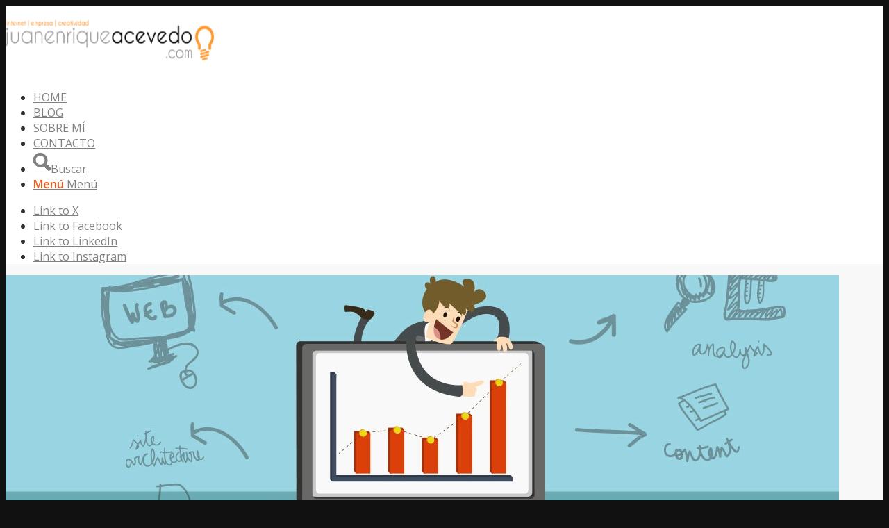

--- FILE ---
content_type: text/html; charset=UTF-8
request_url: https://juanenriqueacevedo.com/12-formas-de-aumentar-las-visitas-a-tu-web/
body_size: 19579
content:
<!DOCTYPE html>
<html lang="es" class="html_stretched responsive av-preloader-disabled  html_header_top html_logo_left html_main_nav_header html_menu_right html_slim html_header_sticky html_header_shrinking html_header_topbar_active html_mobile_menu_phone html_header_searchicon html_content_align_center html_header_unstick_top_disabled html_header_stretch_disabled html_av-submenu-hidden html_av-submenu-display-click html_av-overlay-side html_av-overlay-side-classic html_av-submenu-noclone html_entry_id_642 av-cookies-no-cookie-consent av-no-preview av-default-lightbox html_text_menu_active av-mobile-menu-switch-default">
<head>
<meta charset="UTF-8" />


<!-- mobile setting -->
<meta name="viewport" content="width=device-width, initial-scale=1">

<!-- Scripts/CSS and wp_head hook -->
<meta name='robots' content='index, follow, max-image-preview:large, max-snippet:-1, max-video-preview:-1' />

	<!-- This site is optimized with the Yoast SEO plugin v26.8 - https://yoast.com/product/yoast-seo-wordpress/ -->
	<title>12 formas de aumentar tráfico hacia tu web | Generar tráfico</title>
	<meta name="description" content="12 formas de aumentar el tráfico hacia tu web. Generar tráfico hacia tu web es una tarea laboriosa que se fundamenta en una serie de puntos estratégicos." />
	<link rel="canonical" href="https://juanenriqueacevedo.com/12-formas-de-aumentar-las-visitas-a-tu-web/" />
	<meta property="og:locale" content="es_ES" />
	<meta property="og:type" content="article" />
	<meta property="og:title" content="12 formas de aumentar tráfico hacia tu web | Generar tráfico" />
	<meta property="og:description" content="12 formas de aumentar el tráfico hacia tu web. Generar tráfico hacia tu web es una tarea laboriosa que se fundamenta en una serie de puntos estratégicos." />
	<meta property="og:url" content="https://juanenriqueacevedo.com/12-formas-de-aumentar-las-visitas-a-tu-web/" />
	<meta property="og:site_name" content="JUAN ENRIQUE ACEVEDO" />
	<meta property="article:published_time" content="2015-03-06T07:16:00+00:00" />
	<meta property="og:image" content="https://juanenriqueacevedo.com/wp-content/uploads/2015/03/generar-trafico-web.jpg" />
	<meta property="og:image:width" content="1200" />
	<meta property="og:image:height" content="500" />
	<meta property="og:image:type" content="image/jpeg" />
	<meta name="author" content="Juan Enrique Acevedo" />
	<meta name="twitter:card" content="summary_large_image" />
	<meta name="twitter:creator" content="@je_acevedo" />
	<meta name="twitter:site" content="@je_acevedo" />
	<meta name="twitter:label1" content="Escrito por" />
	<meta name="twitter:data1" content="Juan Enrique Acevedo" />
	<meta name="twitter:label2" content="Tiempo de lectura" />
	<meta name="twitter:data2" content="7 minutos" />
	<script type="application/ld+json" class="yoast-schema-graph">{"@context":"https://schema.org","@graph":[{"@type":"Article","@id":"https://juanenriqueacevedo.com/12-formas-de-aumentar-las-visitas-a-tu-web/#article","isPartOf":{"@id":"https://juanenriqueacevedo.com/12-formas-de-aumentar-las-visitas-a-tu-web/"},"author":{"name":"Juan Enrique Acevedo","@id":"https://juanenriqueacevedo.com/#/schema/person/87200b29925cb7a89bd70d0a1cf064ac"},"headline":"12 formas de aumentar las visitas a tu web","datePublished":"2015-03-06T07:16:00+00:00","mainEntityOfPage":{"@id":"https://juanenriqueacevedo.com/12-formas-de-aumentar-las-visitas-a-tu-web/"},"wordCount":1309,"commentCount":2,"image":{"@id":"https://juanenriqueacevedo.com/12-formas-de-aumentar-las-visitas-a-tu-web/#primaryimage"},"thumbnailUrl":"https://juanenriqueacevedo.com/wp-content/uploads/2015/03/generar-trafico-web.jpg","articleSection":["Contenidos","Desarrollo Web","Marketing Online","Posicionamiento Web","Social Media"],"inLanguage":"es","potentialAction":[{"@type":"CommentAction","name":"Comment","target":["https://juanenriqueacevedo.com/12-formas-de-aumentar-las-visitas-a-tu-web/#respond"]}]},{"@type":"WebPage","@id":"https://juanenriqueacevedo.com/12-formas-de-aumentar-las-visitas-a-tu-web/","url":"https://juanenriqueacevedo.com/12-formas-de-aumentar-las-visitas-a-tu-web/","name":"12 formas de aumentar tráfico hacia tu web | Generar tráfico","isPartOf":{"@id":"https://juanenriqueacevedo.com/#website"},"primaryImageOfPage":{"@id":"https://juanenriqueacevedo.com/12-formas-de-aumentar-las-visitas-a-tu-web/#primaryimage"},"image":{"@id":"https://juanenriqueacevedo.com/12-formas-de-aumentar-las-visitas-a-tu-web/#primaryimage"},"thumbnailUrl":"https://juanenriqueacevedo.com/wp-content/uploads/2015/03/generar-trafico-web.jpg","datePublished":"2015-03-06T07:16:00+00:00","author":{"@id":"https://juanenriqueacevedo.com/#/schema/person/87200b29925cb7a89bd70d0a1cf064ac"},"description":"12 formas de aumentar el tráfico hacia tu web. Generar tráfico hacia tu web es una tarea laboriosa que se fundamenta en una serie de puntos estratégicos.","breadcrumb":{"@id":"https://juanenriqueacevedo.com/12-formas-de-aumentar-las-visitas-a-tu-web/#breadcrumb"},"inLanguage":"es","potentialAction":[{"@type":"ReadAction","target":["https://juanenriqueacevedo.com/12-formas-de-aumentar-las-visitas-a-tu-web/"]}]},{"@type":"ImageObject","inLanguage":"es","@id":"https://juanenriqueacevedo.com/12-formas-de-aumentar-las-visitas-a-tu-web/#primaryimage","url":"https://juanenriqueacevedo.com/wp-content/uploads/2015/03/generar-trafico-web.jpg","contentUrl":"https://juanenriqueacevedo.com/wp-content/uploads/2015/03/generar-trafico-web.jpg","width":1200,"height":500,"caption":"12 metodos para generar tráfico web"},{"@type":"BreadcrumbList","@id":"https://juanenriqueacevedo.com/12-formas-de-aumentar-las-visitas-a-tu-web/#breadcrumb","itemListElement":[{"@type":"ListItem","position":1,"name":"Portada","item":"https://juanenriqueacevedo.com/home-2020/"},{"@type":"ListItem","position":2,"name":"12 formas de aumentar las visitas a tu web"}]},{"@type":"WebSite","@id":"https://juanenriqueacevedo.com/#website","url":"https://juanenriqueacevedo.com/","name":"JUAN ENRIQUE ACEVEDO","description":"Web | Marketing Online | Fotografia | Empresa | Creatividad","potentialAction":[{"@type":"SearchAction","target":{"@type":"EntryPoint","urlTemplate":"https://juanenriqueacevedo.com/?s={search_term_string}"},"query-input":{"@type":"PropertyValueSpecification","valueRequired":true,"valueName":"search_term_string"}}],"inLanguage":"es"},{"@type":"Person","@id":"https://juanenriqueacevedo.com/#/schema/person/87200b29925cb7a89bd70d0a1cf064ac","name":"Juan Enrique Acevedo","image":{"@type":"ImageObject","inLanguage":"es","@id":"https://juanenriqueacevedo.com/#/schema/person/image/","url":"https://secure.gravatar.com/avatar/62e15ad511b88cd0f164b7cc8dfe86ce0f57ecbabfc600d31f01cd434fd66e1f?s=96&d=mm&r=g","contentUrl":"https://secure.gravatar.com/avatar/62e15ad511b88cd0f164b7cc8dfe86ce0f57ecbabfc600d31f01cd434fd66e1f?s=96&d=mm&r=g","caption":"Juan Enrique Acevedo"},"sameAs":["https://www.juanenriqueacevedo.com"],"url":"https://juanenriqueacevedo.com/author/adminjeam/"}]}</script>
	<!-- / Yoast SEO plugin. -->


<link rel='dns-prefetch' href='//www.googletagmanager.com' />
<link rel="alternate" type="application/rss+xml" title="JUAN ENRIQUE ACEVEDO &raquo; Feed" href="https://juanenriqueacevedo.com/feed/" />
<link rel="alternate" type="application/rss+xml" title="JUAN ENRIQUE ACEVEDO &raquo; Feed de los comentarios" href="https://juanenriqueacevedo.com/comments/feed/" />
<link rel="alternate" type="application/rss+xml" title="JUAN ENRIQUE ACEVEDO &raquo; Comentario 12 formas de aumentar las visitas a tu web del feed" href="https://juanenriqueacevedo.com/12-formas-de-aumentar-las-visitas-a-tu-web/feed/" />
<link rel="alternate" title="oEmbed (JSON)" type="application/json+oembed" href="https://juanenriqueacevedo.com/wp-json/oembed/1.0/embed?url=https%3A%2F%2Fjuanenriqueacevedo.com%2F12-formas-de-aumentar-las-visitas-a-tu-web%2F" />
<link rel="alternate" title="oEmbed (XML)" type="text/xml+oembed" href="https://juanenriqueacevedo.com/wp-json/oembed/1.0/embed?url=https%3A%2F%2Fjuanenriqueacevedo.com%2F12-formas-de-aumentar-las-visitas-a-tu-web%2F&#038;format=xml" />

<!-- google webfont font replacement -->

			<script type='text/javascript'>

				(function() {

					/*	check if webfonts are disabled by user setting via cookie - or user must opt in.	*/
					var html = document.getElementsByTagName('html')[0];
					var cookie_check = html.className.indexOf('av-cookies-needs-opt-in') >= 0 || html.className.indexOf('av-cookies-can-opt-out') >= 0;
					var allow_continue = true;
					var silent_accept_cookie = html.className.indexOf('av-cookies-user-silent-accept') >= 0;

					if( cookie_check && ! silent_accept_cookie )
					{
						if( ! document.cookie.match(/aviaCookieConsent/) || html.className.indexOf('av-cookies-session-refused') >= 0 )
						{
							allow_continue = false;
						}
						else
						{
							if( ! document.cookie.match(/aviaPrivacyRefuseCookiesHideBar/) )
							{
								allow_continue = false;
							}
							else if( ! document.cookie.match(/aviaPrivacyEssentialCookiesEnabled/) )
							{
								allow_continue = false;
							}
							else if( document.cookie.match(/aviaPrivacyGoogleWebfontsDisabled/) )
							{
								allow_continue = false;
							}
						}
					}

					if( allow_continue )
					{
						var f = document.createElement('link');

						f.type 	= 'text/css';
						f.rel 	= 'stylesheet';
						f.href 	= 'https://fonts.googleapis.com/css?family=Carme%7COpen+Sans:400,600&display=auto';
						f.id 	= 'avia-google-webfont';

						document.getElementsByTagName('head')[0].appendChild(f);
					}
				})();

			</script>
			<style id='wp-img-auto-sizes-contain-inline-css' type='text/css'>
img:is([sizes=auto i],[sizes^="auto," i]){contain-intrinsic-size:3000px 1500px}
/*# sourceURL=wp-img-auto-sizes-contain-inline-css */
</style>
<link rel='stylesheet' id='avia-grid-css' href='https://juanenriqueacevedo.com/wp-content/themes/enfold/css/grid.css?ver=7.1.3' type='text/css' media='all' />
<link rel='stylesheet' id='avia-base-css' href='https://juanenriqueacevedo.com/wp-content/themes/enfold/css/base.css?ver=7.1.3' type='text/css' media='all' />
<link rel='stylesheet' id='avia-layout-css' href='https://juanenriqueacevedo.com/wp-content/themes/enfold/css/layout.css?ver=7.1.3' type='text/css' media='all' />
<link rel='stylesheet' id='avia-module-audioplayer-css' href='https://juanenriqueacevedo.com/wp-content/themes/enfold/config-templatebuilder/avia-shortcodes/audio-player/audio-player.css?ver=7.1.3' type='text/css' media='all' />
<link rel='stylesheet' id='avia-module-blog-css' href='https://juanenriqueacevedo.com/wp-content/themes/enfold/config-templatebuilder/avia-shortcodes/blog/blog.css?ver=7.1.3' type='text/css' media='all' />
<link rel='stylesheet' id='avia-module-postslider-css' href='https://juanenriqueacevedo.com/wp-content/themes/enfold/config-templatebuilder/avia-shortcodes/postslider/postslider.css?ver=7.1.3' type='text/css' media='all' />
<link rel='stylesheet' id='avia-module-button-css' href='https://juanenriqueacevedo.com/wp-content/themes/enfold/config-templatebuilder/avia-shortcodes/buttons/buttons.css?ver=7.1.3' type='text/css' media='all' />
<link rel='stylesheet' id='avia-module-buttonrow-css' href='https://juanenriqueacevedo.com/wp-content/themes/enfold/config-templatebuilder/avia-shortcodes/buttonrow/buttonrow.css?ver=7.1.3' type='text/css' media='all' />
<link rel='stylesheet' id='avia-module-button-fullwidth-css' href='https://juanenriqueacevedo.com/wp-content/themes/enfold/config-templatebuilder/avia-shortcodes/buttons_fullwidth/buttons_fullwidth.css?ver=7.1.3' type='text/css' media='all' />
<link rel='stylesheet' id='avia-module-catalogue-css' href='https://juanenriqueacevedo.com/wp-content/themes/enfold/config-templatebuilder/avia-shortcodes/catalogue/catalogue.css?ver=7.1.3' type='text/css' media='all' />
<link rel='stylesheet' id='avia-module-comments-css' href='https://juanenriqueacevedo.com/wp-content/themes/enfold/config-templatebuilder/avia-shortcodes/comments/comments.css?ver=7.1.3' type='text/css' media='all' />
<link rel='stylesheet' id='avia-module-contact-css' href='https://juanenriqueacevedo.com/wp-content/themes/enfold/config-templatebuilder/avia-shortcodes/contact/contact.css?ver=7.1.3' type='text/css' media='all' />
<link rel='stylesheet' id='avia-module-slideshow-css' href='https://juanenriqueacevedo.com/wp-content/themes/enfold/config-templatebuilder/avia-shortcodes/slideshow/slideshow.css?ver=7.1.3' type='text/css' media='all' />
<link rel='stylesheet' id='avia-module-slideshow-contentpartner-css' href='https://juanenriqueacevedo.com/wp-content/themes/enfold/config-templatebuilder/avia-shortcodes/contentslider/contentslider.css?ver=7.1.3' type='text/css' media='all' />
<link rel='stylesheet' id='avia-module-countdown-css' href='https://juanenriqueacevedo.com/wp-content/themes/enfold/config-templatebuilder/avia-shortcodes/countdown/countdown.css?ver=7.1.3' type='text/css' media='all' />
<link rel='stylesheet' id='avia-module-dynamic-field-css' href='https://juanenriqueacevedo.com/wp-content/themes/enfold/config-templatebuilder/avia-shortcodes/dynamic_field/dynamic_field.css?ver=7.1.3' type='text/css' media='all' />
<link rel='stylesheet' id='avia-module-gallery-css' href='https://juanenriqueacevedo.com/wp-content/themes/enfold/config-templatebuilder/avia-shortcodes/gallery/gallery.css?ver=7.1.3' type='text/css' media='all' />
<link rel='stylesheet' id='avia-module-gallery-hor-css' href='https://juanenriqueacevedo.com/wp-content/themes/enfold/config-templatebuilder/avia-shortcodes/gallery_horizontal/gallery_horizontal.css?ver=7.1.3' type='text/css' media='all' />
<link rel='stylesheet' id='avia-module-maps-css' href='https://juanenriqueacevedo.com/wp-content/themes/enfold/config-templatebuilder/avia-shortcodes/google_maps/google_maps.css?ver=7.1.3' type='text/css' media='all' />
<link rel='stylesheet' id='avia-module-gridrow-css' href='https://juanenriqueacevedo.com/wp-content/themes/enfold/config-templatebuilder/avia-shortcodes/grid_row/grid_row.css?ver=7.1.3' type='text/css' media='all' />
<link rel='stylesheet' id='avia-module-heading-css' href='https://juanenriqueacevedo.com/wp-content/themes/enfold/config-templatebuilder/avia-shortcodes/heading/heading.css?ver=7.1.3' type='text/css' media='all' />
<link rel='stylesheet' id='avia-module-rotator-css' href='https://juanenriqueacevedo.com/wp-content/themes/enfold/config-templatebuilder/avia-shortcodes/headline_rotator/headline_rotator.css?ver=7.1.3' type='text/css' media='all' />
<link rel='stylesheet' id='avia-module-hr-css' href='https://juanenriqueacevedo.com/wp-content/themes/enfold/config-templatebuilder/avia-shortcodes/hr/hr.css?ver=7.1.3' type='text/css' media='all' />
<link rel='stylesheet' id='avia-module-icon-css' href='https://juanenriqueacevedo.com/wp-content/themes/enfold/config-templatebuilder/avia-shortcodes/icon/icon.css?ver=7.1.3' type='text/css' media='all' />
<link rel='stylesheet' id='avia-module-icon-circles-css' href='https://juanenriqueacevedo.com/wp-content/themes/enfold/config-templatebuilder/avia-shortcodes/icon_circles/icon_circles.css?ver=7.1.3' type='text/css' media='all' />
<link rel='stylesheet' id='avia-module-iconbox-css' href='https://juanenriqueacevedo.com/wp-content/themes/enfold/config-templatebuilder/avia-shortcodes/iconbox/iconbox.css?ver=7.1.3' type='text/css' media='all' />
<link rel='stylesheet' id='avia-module-icongrid-css' href='https://juanenriqueacevedo.com/wp-content/themes/enfold/config-templatebuilder/avia-shortcodes/icongrid/icongrid.css?ver=7.1.3' type='text/css' media='all' />
<link rel='stylesheet' id='avia-module-iconlist-css' href='https://juanenriqueacevedo.com/wp-content/themes/enfold/config-templatebuilder/avia-shortcodes/iconlist/iconlist.css?ver=7.1.3' type='text/css' media='all' />
<link rel='stylesheet' id='avia-module-image-css' href='https://juanenriqueacevedo.com/wp-content/themes/enfold/config-templatebuilder/avia-shortcodes/image/image.css?ver=7.1.3' type='text/css' media='all' />
<link rel='stylesheet' id='avia-module-image-diff-css' href='https://juanenriqueacevedo.com/wp-content/themes/enfold/config-templatebuilder/avia-shortcodes/image_diff/image_diff.css?ver=7.1.3' type='text/css' media='all' />
<link rel='stylesheet' id='avia-module-hotspot-css' href='https://juanenriqueacevedo.com/wp-content/themes/enfold/config-templatebuilder/avia-shortcodes/image_hotspots/image_hotspots.css?ver=7.1.3' type='text/css' media='all' />
<link rel='stylesheet' id='avia-module-sc-lottie-animation-css' href='https://juanenriqueacevedo.com/wp-content/themes/enfold/config-templatebuilder/avia-shortcodes/lottie_animation/lottie_animation.css?ver=7.1.3' type='text/css' media='all' />
<link rel='stylesheet' id='avia-module-magazine-css' href='https://juanenriqueacevedo.com/wp-content/themes/enfold/config-templatebuilder/avia-shortcodes/magazine/magazine.css?ver=7.1.3' type='text/css' media='all' />
<link rel='stylesheet' id='avia-module-masonry-css' href='https://juanenriqueacevedo.com/wp-content/themes/enfold/config-templatebuilder/avia-shortcodes/masonry_entries/masonry_entries.css?ver=7.1.3' type='text/css' media='all' />
<link rel='stylesheet' id='avia-siteloader-css' href='https://juanenriqueacevedo.com/wp-content/themes/enfold/css/avia-snippet-site-preloader.css?ver=7.1.3' type='text/css' media='all' />
<link rel='stylesheet' id='avia-module-menu-css' href='https://juanenriqueacevedo.com/wp-content/themes/enfold/config-templatebuilder/avia-shortcodes/menu/menu.css?ver=7.1.3' type='text/css' media='all' />
<link rel='stylesheet' id='avia-module-notification-css' href='https://juanenriqueacevedo.com/wp-content/themes/enfold/config-templatebuilder/avia-shortcodes/notification/notification.css?ver=7.1.3' type='text/css' media='all' />
<link rel='stylesheet' id='avia-module-numbers-css' href='https://juanenriqueacevedo.com/wp-content/themes/enfold/config-templatebuilder/avia-shortcodes/numbers/numbers.css?ver=7.1.3' type='text/css' media='all' />
<link rel='stylesheet' id='avia-module-portfolio-css' href='https://juanenriqueacevedo.com/wp-content/themes/enfold/config-templatebuilder/avia-shortcodes/portfolio/portfolio.css?ver=7.1.3' type='text/css' media='all' />
<link rel='stylesheet' id='avia-module-post-metadata-css' href='https://juanenriqueacevedo.com/wp-content/themes/enfold/config-templatebuilder/avia-shortcodes/post_metadata/post_metadata.css?ver=7.1.3' type='text/css' media='all' />
<link rel='stylesheet' id='avia-module-progress-bar-css' href='https://juanenriqueacevedo.com/wp-content/themes/enfold/config-templatebuilder/avia-shortcodes/progressbar/progressbar.css?ver=7.1.3' type='text/css' media='all' />
<link rel='stylesheet' id='avia-module-promobox-css' href='https://juanenriqueacevedo.com/wp-content/themes/enfold/config-templatebuilder/avia-shortcodes/promobox/promobox.css?ver=7.1.3' type='text/css' media='all' />
<link rel='stylesheet' id='avia-sc-search-css' href='https://juanenriqueacevedo.com/wp-content/themes/enfold/config-templatebuilder/avia-shortcodes/search/search.css?ver=7.1.3' type='text/css' media='all' />
<link rel='stylesheet' id='avia-module-slideshow-accordion-css' href='https://juanenriqueacevedo.com/wp-content/themes/enfold/config-templatebuilder/avia-shortcodes/slideshow_accordion/slideshow_accordion.css?ver=7.1.3' type='text/css' media='all' />
<link rel='stylesheet' id='avia-module-slideshow-feature-image-css' href='https://juanenriqueacevedo.com/wp-content/themes/enfold/config-templatebuilder/avia-shortcodes/slideshow_feature_image/slideshow_feature_image.css?ver=7.1.3' type='text/css' media='all' />
<link rel='stylesheet' id='avia-module-slideshow-fullsize-css' href='https://juanenriqueacevedo.com/wp-content/themes/enfold/config-templatebuilder/avia-shortcodes/slideshow_fullsize/slideshow_fullsize.css?ver=7.1.3' type='text/css' media='all' />
<link rel='stylesheet' id='avia-module-slideshow-fullscreen-css' href='https://juanenriqueacevedo.com/wp-content/themes/enfold/config-templatebuilder/avia-shortcodes/slideshow_fullscreen/slideshow_fullscreen.css?ver=7.1.3' type='text/css' media='all' />
<link rel='stylesheet' id='avia-module-slideshow-ls-css' href='https://juanenriqueacevedo.com/wp-content/themes/enfold/config-templatebuilder/avia-shortcodes/slideshow_layerslider/slideshow_layerslider.css?ver=7.1.3' type='text/css' media='all' />
<link rel='stylesheet' id='avia-module-social-css' href='https://juanenriqueacevedo.com/wp-content/themes/enfold/config-templatebuilder/avia-shortcodes/social_share/social_share.css?ver=7.1.3' type='text/css' media='all' />
<link rel='stylesheet' id='avia-module-tabsection-css' href='https://juanenriqueacevedo.com/wp-content/themes/enfold/config-templatebuilder/avia-shortcodes/tab_section/tab_section.css?ver=7.1.3' type='text/css' media='all' />
<link rel='stylesheet' id='avia-module-table-css' href='https://juanenriqueacevedo.com/wp-content/themes/enfold/config-templatebuilder/avia-shortcodes/table/table.css?ver=7.1.3' type='text/css' media='all' />
<link rel='stylesheet' id='avia-module-tabs-css' href='https://juanenriqueacevedo.com/wp-content/themes/enfold/config-templatebuilder/avia-shortcodes/tabs/tabs.css?ver=7.1.3' type='text/css' media='all' />
<link rel='stylesheet' id='avia-module-team-css' href='https://juanenriqueacevedo.com/wp-content/themes/enfold/config-templatebuilder/avia-shortcodes/team/team.css?ver=7.1.3' type='text/css' media='all' />
<link rel='stylesheet' id='avia-module-testimonials-css' href='https://juanenriqueacevedo.com/wp-content/themes/enfold/config-templatebuilder/avia-shortcodes/testimonials/testimonials.css?ver=7.1.3' type='text/css' media='all' />
<link rel='stylesheet' id='avia-module-timeline-css' href='https://juanenriqueacevedo.com/wp-content/themes/enfold/config-templatebuilder/avia-shortcodes/timeline/timeline.css?ver=7.1.3' type='text/css' media='all' />
<link rel='stylesheet' id='avia-module-toggles-css' href='https://juanenriqueacevedo.com/wp-content/themes/enfold/config-templatebuilder/avia-shortcodes/toggles/toggles.css?ver=7.1.3' type='text/css' media='all' />
<link rel='stylesheet' id='avia-module-video-css' href='https://juanenriqueacevedo.com/wp-content/themes/enfold/config-templatebuilder/avia-shortcodes/video/video.css?ver=7.1.3' type='text/css' media='all' />
<style id='wp-emoji-styles-inline-css' type='text/css'>

	img.wp-smiley, img.emoji {
		display: inline !important;
		border: none !important;
		box-shadow: none !important;
		height: 1em !important;
		width: 1em !important;
		margin: 0 0.07em !important;
		vertical-align: -0.1em !important;
		background: none !important;
		padding: 0 !important;
	}
/*# sourceURL=wp-emoji-styles-inline-css */
</style>
<link rel='stylesheet' id='avia-scs-css' href='https://juanenriqueacevedo.com/wp-content/themes/enfold/css/shortcodes.css?ver=7.1.3' type='text/css' media='all' />
<link rel='stylesheet' id='avia-fold-unfold-css' href='https://juanenriqueacevedo.com/wp-content/themes/enfold/css/avia-snippet-fold-unfold.css?ver=7.1.3' type='text/css' media='all' />
<link rel='stylesheet' id='avia-popup-css-css' href='https://juanenriqueacevedo.com/wp-content/themes/enfold/js/aviapopup/magnific-popup.min.css?ver=7.1.3' type='text/css' media='screen' />
<link rel='stylesheet' id='avia-lightbox-css' href='https://juanenriqueacevedo.com/wp-content/themes/enfold/css/avia-snippet-lightbox.css?ver=7.1.3' type='text/css' media='screen' />
<link rel='stylesheet' id='avia-widget-css-css' href='https://juanenriqueacevedo.com/wp-content/themes/enfold/css/avia-snippet-widget.css?ver=7.1.3' type='text/css' media='screen' />
<link rel='stylesheet' id='avia-dynamic-css' href='https://juanenriqueacevedo.com/wp-content/uploads/dynamic_avia/enfold.css?ver=697b282dc299a' type='text/css' media='all' />
<link rel='stylesheet' id='avia-custom-css' href='https://juanenriqueacevedo.com/wp-content/themes/enfold/css/custom.css?ver=7.1.3' type='text/css' media='all' />
<script type="text/javascript" src="https://juanenriqueacevedo.com/wp-includes/js/jquery/jquery.min.js?ver=3.7.1" id="jquery-core-js"></script>
<script type="text/javascript" src="https://juanenriqueacevedo.com/wp-includes/js/jquery/jquery-migrate.min.js?ver=3.4.1" id="jquery-migrate-js"></script>
<script type="text/javascript" src="https://juanenriqueacevedo.com/wp-content/themes/enfold/js/avia-js.js?ver=7.1.3" id="avia-js-js"></script>
<script type="text/javascript" src="https://juanenriqueacevedo.com/wp-content/themes/enfold/js/avia-compat.js?ver=7.1.3" id="avia-compat-js"></script>

<!-- Fragmento de código de la etiqueta de Google (gtag.js) añadida por Site Kit -->
<!-- Fragmento de código de Google Analytics añadido por Site Kit -->
<script type="text/javascript" src="https://www.googletagmanager.com/gtag/js?id=GT-MKBW6P5" id="google_gtagjs-js" async></script>
<script type="text/javascript" id="google_gtagjs-js-after">
/* <![CDATA[ */
window.dataLayer = window.dataLayer || [];function gtag(){dataLayer.push(arguments);}
gtag("set","linker",{"domains":["juanenriqueacevedo.com"]});
gtag("js", new Date());
gtag("set", "developer_id.dZTNiMT", true);
gtag("config", "GT-MKBW6P5");
//# sourceURL=google_gtagjs-js-after
/* ]]> */
</script>
<link rel="https://api.w.org/" href="https://juanenriqueacevedo.com/wp-json/" /><link rel="alternate" title="JSON" type="application/json" href="https://juanenriqueacevedo.com/wp-json/wp/v2/posts/642" /><link rel="EditURI" type="application/rsd+xml" title="RSD" href="https://juanenriqueacevedo.com/xmlrpc.php?rsd" />

<link rel='shortlink' href='https://juanenriqueacevedo.com/?p=642' />
<meta name="generator" content="Site Kit by Google 1.171.0" /><script type="text/javascript">
(function(url){
	if(/(?:Chrome\/26\.0\.1410\.63 Safari\/537\.31|WordfenceTestMonBot)/.test(navigator.userAgent)){ return; }
	var addEvent = function(evt, handler) {
		if (window.addEventListener) {
			document.addEventListener(evt, handler, false);
		} else if (window.attachEvent) {
			document.attachEvent('on' + evt, handler);
		}
	};
	var removeEvent = function(evt, handler) {
		if (window.removeEventListener) {
			document.removeEventListener(evt, handler, false);
		} else if (window.detachEvent) {
			document.detachEvent('on' + evt, handler);
		}
	};
	var evts = 'contextmenu dblclick drag dragend dragenter dragleave dragover dragstart drop keydown keypress keyup mousedown mousemove mouseout mouseover mouseup mousewheel scroll'.split(' ');
	var logHuman = function() {
		if (window.wfLogHumanRan) { return; }
		window.wfLogHumanRan = true;
		var wfscr = document.createElement('script');
		wfscr.type = 'text/javascript';
		wfscr.async = true;
		wfscr.src = url + '&r=' + Math.random();
		(document.getElementsByTagName('head')[0]||document.getElementsByTagName('body')[0]).appendChild(wfscr);
		for (var i = 0; i < evts.length; i++) {
			removeEvent(evts[i], logHuman);
		}
	};
	for (var i = 0; i < evts.length; i++) {
		addEvent(evts[i], logHuman);
	}
})('//juanenriqueacevedo.com/?wordfence_lh=1&hid=6241903E6F8130C0BB8CE6F4886F0D87');
</script>
<link rel="icon" href="https://juanenriqueacevedo.com/wp-content/uploads/2014/08/juanenriqueacevedoCOM-favicon.png" type="image/png">
<!--[if lt IE 9]><script src="https://juanenriqueacevedo.com/wp-content/themes/enfold/js/html5shiv.js"></script><![endif]--><link rel="profile" href="https://gmpg.org/xfn/11" />
<link rel="alternate" type="application/rss+xml" title="JUAN ENRIQUE ACEVEDO RSS2 Feed" href="https://juanenriqueacevedo.com/feed/" />
<link rel="pingback" href="https://juanenriqueacevedo.com/xmlrpc.php" />
<style type="text/css">
		@font-face {font-family: 'entypo-fontello-enfold'; font-weight: normal; font-style: normal; font-display: auto;
		src: url('https://juanenriqueacevedo.com/wp-content/themes/enfold/config-templatebuilder/avia-template-builder/assets/fonts/entypo-fontello-enfold/entypo-fontello-enfold.woff2') format('woff2'),
		url('https://juanenriqueacevedo.com/wp-content/themes/enfold/config-templatebuilder/avia-template-builder/assets/fonts/entypo-fontello-enfold/entypo-fontello-enfold.woff') format('woff'),
		url('https://juanenriqueacevedo.com/wp-content/themes/enfold/config-templatebuilder/avia-template-builder/assets/fonts/entypo-fontello-enfold/entypo-fontello-enfold.ttf') format('truetype'),
		url('https://juanenriqueacevedo.com/wp-content/themes/enfold/config-templatebuilder/avia-template-builder/assets/fonts/entypo-fontello-enfold/entypo-fontello-enfold.svg#entypo-fontello-enfold') format('svg'),
		url('https://juanenriqueacevedo.com/wp-content/themes/enfold/config-templatebuilder/avia-template-builder/assets/fonts/entypo-fontello-enfold/entypo-fontello-enfold.eot'),
		url('https://juanenriqueacevedo.com/wp-content/themes/enfold/config-templatebuilder/avia-template-builder/assets/fonts/entypo-fontello-enfold/entypo-fontello-enfold.eot?#iefix') format('embedded-opentype');
		}

		#top .avia-font-entypo-fontello-enfold, body .avia-font-entypo-fontello-enfold, html body [data-av_iconfont='entypo-fontello-enfold']:before{ font-family: 'entypo-fontello-enfold'; }
		
		@font-face {font-family: 'entypo-fontello'; font-weight: normal; font-style: normal; font-display: auto;
		src: url('https://juanenriqueacevedo.com/wp-content/themes/enfold/config-templatebuilder/avia-template-builder/assets/fonts/entypo-fontello/entypo-fontello.woff2') format('woff2'),
		url('https://juanenriqueacevedo.com/wp-content/themes/enfold/config-templatebuilder/avia-template-builder/assets/fonts/entypo-fontello/entypo-fontello.woff') format('woff'),
		url('https://juanenriqueacevedo.com/wp-content/themes/enfold/config-templatebuilder/avia-template-builder/assets/fonts/entypo-fontello/entypo-fontello.ttf') format('truetype'),
		url('https://juanenriqueacevedo.com/wp-content/themes/enfold/config-templatebuilder/avia-template-builder/assets/fonts/entypo-fontello/entypo-fontello.svg#entypo-fontello') format('svg'),
		url('https://juanenriqueacevedo.com/wp-content/themes/enfold/config-templatebuilder/avia-template-builder/assets/fonts/entypo-fontello/entypo-fontello.eot'),
		url('https://juanenriqueacevedo.com/wp-content/themes/enfold/config-templatebuilder/avia-template-builder/assets/fonts/entypo-fontello/entypo-fontello.eot?#iefix') format('embedded-opentype');
		}

		#top .avia-font-entypo-fontello, body .avia-font-entypo-fontello, html body [data-av_iconfont='entypo-fontello']:before{ font-family: 'entypo-fontello'; }
		</style>

<!--
Debugging Info for Theme support: 

Theme: Enfold
Version: 7.1.3
Installed: enfold
AviaFramework Version: 5.6
AviaBuilder Version: 6.0
aviaElementManager Version: 1.0.1
ML:512-PU:120-PLA:8
WP:6.9
Compress: CSS:disabled - JS:disabled
Updates: enabled - token has changed and not verified
PLAu:7
-->
</head>

<body id="top" class="wp-singular post-template-default single single-post postid-642 single-format-standard wp-theme-enfold stretched rtl_columns av-curtain-numeric carme open_sans  post-type-post category-contenidos category-desarrollo-web category-marketing-online category-posicionamiento-web category-social-media avia-responsive-images-support av-recaptcha-enabled av-google-badge-hide" itemscope="itemscope" itemtype="https://schema.org/WebPage" >

	
	<div id='wrap_all'>

	
<header id='header' class='all_colors header_color light_bg_color  av_header_top av_logo_left av_main_nav_header av_menu_right av_slim av_header_sticky av_header_shrinking av_header_stretch_disabled av_mobile_menu_phone av_header_searchicon av_header_unstick_top_disabled av_bottom_nav_disabled  av_header_border_disabled'  data-av_shrink_factor='50' role="banner" itemscope="itemscope" itemtype="https://schema.org/WPHeader" >

		<div id='header_meta' class='container_wrap container_wrap_meta  av_icon_active_main av_phone_active_left av_extra_header_active av_entry_id_642'>

			      <div class='container'>
			      			      </div>
		</div>

		<div  id='header_main' class='container_wrap container_wrap_logo'>

        <div class='container av-logo-container'><div class='inner-container'><span class='logo avia-standard-logo'><a href='https://juanenriqueacevedo.com/' class='' aria-label='JUAN ENRIQUE ACEVEDO' ><img src="https://juanenriqueacevedo.com/wp-content/uploads/2014/08/juanenriqueacevedoCOM-300x85.png" height="100" width="300" alt='JUAN ENRIQUE ACEVEDO' title='' /></a></span><nav class='main_menu' data-selectname='Selecciona una página'  role="navigation" itemscope="itemscope" itemtype="https://schema.org/SiteNavigationElement" ><div class="avia-menu av-main-nav-wrap av_menu_icon_beside"><ul role="menu" class="menu av-main-nav" id="avia-menu"><li role="menuitem" id="menu-item-1000" class="menu-item menu-item-type-post_type menu-item-object-page menu-item-home menu-item-top-level menu-item-top-level-1"><a href="https://juanenriqueacevedo.com/" itemprop="url" tabindex="0"><span class="avia-bullet"></span><span class="avia-menu-text">HOME</span><span class="avia-menu-fx"><span class="avia-arrow-wrap"><span class="avia-arrow"></span></span></span></a></li>
<li role="menuitem" id="menu-item-995" class="menu-item menu-item-type-post_type menu-item-object-page menu-item-top-level menu-item-top-level-2"><a href="https://juanenriqueacevedo.com/blog/" itemprop="url" tabindex="0"><span class="avia-bullet"></span><span class="avia-menu-text">BLOG</span><span class="avia-menu-fx"><span class="avia-arrow-wrap"><span class="avia-arrow"></span></span></span></a></li>
<li role="menuitem" id="menu-item-21" class="menu-item menu-item-type-post_type menu-item-object-page menu-item-top-level menu-item-top-level-3"><a href="https://juanenriqueacevedo.com/consultor-web-seo-ecommerce/" itemprop="url" tabindex="0"><span class="avia-bullet"></span><span class="avia-menu-text">SOBRE MÍ</span><span class="avia-menu-fx"><span class="avia-arrow-wrap"><span class="avia-arrow"></span></span></span></a></li>
<li role="menuitem" id="menu-item-1004" class="menu-item menu-item-type-post_type menu-item-object-page menu-item-top-level menu-item-top-level-4"><a href="https://juanenriqueacevedo.com/contacto/" itemprop="url" tabindex="0"><span class="avia-bullet"></span><span class="avia-menu-text">CONTACTO</span><span class="avia-menu-fx"><span class="avia-arrow-wrap"><span class="avia-arrow"></span></span></span></a></li>
<li id="menu-item-search" class="noMobile menu-item menu-item-search-dropdown menu-item-avia-special" role="menuitem"><a class="avia-svg-icon avia-font-svg_entypo-fontello" aria-label="Buscar" href="?s=" rel="nofollow" title="Click to open the search input field" data-avia-search-tooltip="
&lt;search&gt;
	&lt;form role=&quot;search&quot; action=&quot;https://juanenriqueacevedo.com/&quot; id=&quot;searchform&quot; method=&quot;get&quot; class=&quot;&quot;&gt;
		&lt;div&gt;
&lt;span class=&#039;av_searchform_search avia-svg-icon avia-font-svg_entypo-fontello&#039; data-av_svg_icon=&#039;search&#039; data-av_iconset=&#039;svg_entypo-fontello&#039;&gt;&lt;svg version=&quot;1.1&quot; xmlns=&quot;http://www.w3.org/2000/svg&quot; width=&quot;25&quot; height=&quot;32&quot; viewBox=&quot;0 0 25 32&quot; preserveAspectRatio=&quot;xMidYMid meet&quot; aria-labelledby=&#039;av-svg-title-1&#039; aria-describedby=&#039;av-svg-desc-1&#039; role=&quot;graphics-symbol&quot; aria-hidden=&quot;true&quot;&gt;
&lt;title id=&#039;av-svg-title-1&#039;&gt;Search&lt;/title&gt;
&lt;desc id=&#039;av-svg-desc-1&#039;&gt;Search&lt;/desc&gt;
&lt;path d=&quot;M24.704 24.704q0.96 1.088 0.192 1.984l-1.472 1.472q-1.152 1.024-2.176 0l-6.080-6.080q-2.368 1.344-4.992 1.344-4.096 0-7.136-3.040t-3.040-7.136 2.88-7.008 6.976-2.912 7.168 3.040 3.072 7.136q0 2.816-1.472 5.184zM3.008 13.248q0 2.816 2.176 4.992t4.992 2.176 4.832-2.016 2.016-4.896q0-2.816-2.176-4.96t-4.992-2.144-4.832 2.016-2.016 4.832z&quot;&gt;&lt;/path&gt;
&lt;/svg&gt;&lt;/span&gt;			&lt;input type=&quot;submit&quot; value=&quot;&quot; id=&quot;searchsubmit&quot; class=&quot;button&quot; title=&quot;Enter at least 3 characters to show search results in a dropdown or click to route to search result page to show all results&quot; /&gt;
			&lt;input type=&quot;search&quot; id=&quot;s&quot; name=&quot;s&quot; value=&quot;&quot; aria-label=&#039;Buscar&#039; placeholder=&#039;Buscar&#039; required /&gt;
		&lt;/div&gt;
	&lt;/form&gt;
&lt;/search&gt;
" data-av_svg_icon='search' data-av_iconset='svg_entypo-fontello'><svg version="1.1" xmlns="http://www.w3.org/2000/svg" width="25" height="32" viewBox="0 0 25 32" preserveAspectRatio="xMidYMid meet" aria-labelledby='av-svg-title-2' aria-describedby='av-svg-desc-2' role="graphics-symbol" aria-hidden="true">
<title id='av-svg-title-2'>Click to open the search input field</title>
<desc id='av-svg-desc-2'>Click to open the search input field</desc>
<path d="M24.704 24.704q0.96 1.088 0.192 1.984l-1.472 1.472q-1.152 1.024-2.176 0l-6.080-6.080q-2.368 1.344-4.992 1.344-4.096 0-7.136-3.040t-3.040-7.136 2.88-7.008 6.976-2.912 7.168 3.040 3.072 7.136q0 2.816-1.472 5.184zM3.008 13.248q0 2.816 2.176 4.992t4.992 2.176 4.832-2.016 2.016-4.896q0-2.816-2.176-4.96t-4.992-2.144-4.832 2.016-2.016 4.832z"></path>
</svg><span class="avia_hidden_link_text">Buscar</span></a></li><li class="av-burger-menu-main menu-item-avia-special " role="menuitem">
	        			<a href="#" aria-label="Menú" aria-hidden="false">
							<span class="av-hamburger av-hamburger--spin av-js-hamburger">
								<span class="av-hamburger-box">
						          <span class="av-hamburger-inner"></span>
						          <strong>Menú</strong>
								</span>
							</span>
							<span class="avia_hidden_link_text">Menú</span>
						</a>
	        		   </li></ul></div><ul class='noLightbox social_bookmarks icon_count_4'><li class='social_bookmarks_twitter av-social-link-twitter social_icon_1 avia_social_iconfont'><a  target="_blank" aria-label="Link to X" href='https://twitter.com/je_acevedo' data-av_icon='' data-av_iconfont='entypo-fontello' title="Link to X" desc="Link to X" title='Link to X'><span class='avia_hidden_link_text'>Link to X</span></a></li><li class='social_bookmarks_facebook av-social-link-facebook social_icon_2 avia_social_iconfont'><a  target="_blank" aria-label="Link to Facebook" href='https://www.facebook.com/juanenriqueacevedo' data-av_icon='' data-av_iconfont='entypo-fontello' title="Link to Facebook" desc="Link to Facebook" title='Link to Facebook'><span class='avia_hidden_link_text'>Link to Facebook</span></a></li><li class='social_bookmarks_linkedin av-social-link-linkedin social_icon_3 avia_social_iconfont'><a  target="_blank" aria-label="Link to LinkedIn" href='http://www.linkedin.com/in/juanenriqueacevedo' data-av_icon='' data-av_iconfont='entypo-fontello' title="Link to LinkedIn" desc="Link to LinkedIn" title='Link to LinkedIn'><span class='avia_hidden_link_text'>Link to LinkedIn</span></a></li><li class='social_bookmarks_instagram av-social-link-instagram social_icon_4 avia_social_iconfont'><a  target="_blank" aria-label="Link to Instagram" href='http://instagram.com/jeacevedo' data-av_icon='' data-av_iconfont='entypo-fontello' title="Link to Instagram" desc="Link to Instagram" title='Link to Instagram'><span class='avia_hidden_link_text'>Link to Instagram</span></a></li></ul></nav></div> </div> 
		<!-- end container_wrap-->
		</div>
<div class="header_bg"></div>
<!-- end header -->
</header>

	<div id='main' class='all_colors' data-scroll-offset='88'>

	
		<div class='container_wrap container_wrap_first main_color fullsize'>

			<div class='container template-blog template-single-blog '>

				<main class='content units av-content-full alpha  av-blog-meta-comments-disabled av-blog-meta-tag-disabled av-main-single'  role="main" itemscope="itemscope" itemtype="https://schema.org/Blog" >

					<article class="post-entry post-entry-type-standard post-entry-642 post-loop-1 post-parity-odd post-entry-last single-big with-slider post-642 post type-post status-publish format-standard has-post-thumbnail hentry category-contenidos category-desarrollo-web category-marketing-online category-posicionamiento-web category-social-media"  itemscope="itemscope" itemtype="https://schema.org/BlogPosting" itemprop="blogPost" ><div class="big-preview single-big"  itemprop="image" itemscope="itemscope" itemtype="https://schema.org/ImageObject" ><a href="https://juanenriqueacevedo.com/wp-content/uploads/2015/03/generar-trafico-web-1030x429.jpg" data-srcset="https://juanenriqueacevedo.com/wp-content/uploads/2015/03/generar-trafico-web-1030x429.jpg 1030w, https://juanenriqueacevedo.com/wp-content/uploads/2015/03/generar-trafico-web-300x125.jpg 300w, https://juanenriqueacevedo.com/wp-content/uploads/2015/03/generar-trafico-web-705x294.jpg 705w, https://juanenriqueacevedo.com/wp-content/uploads/2015/03/generar-trafico-web-450x188.jpg 450w, https://juanenriqueacevedo.com/wp-content/uploads/2015/03/generar-trafico-web.jpg 1200w" data-sizes="(max-width: 1030px) 100vw, 1030px"  title="12 metodos para generar tráfico web" ><img loading="lazy" width="1200" height="423" src="https://juanenriqueacevedo.com/wp-content/uploads/2015/03/generar-trafico-web-1200x423.jpg" class="wp-image-649 avia-img-lazy-loading-649 attachment-entry_without_sidebar size-entry_without_sidebar wp-post-image" alt="12 metodos para generar tráfico web" decoding="async" /></a></div><div class="blog-meta"></div><div class='entry-content-wrapper clearfix standard-content'><header class="entry-content-header" aria-label="Post: 12 formas de aumentar las visitas a tu web"><h1 class='post-title entry-title '  itemprop="headline" >12 formas de aumentar las visitas a tu web<span class="post-format-icon minor-meta"></span></h1><span class="post-meta-infos"><time class="date-container minor-meta updated"  itemprop="datePublished" datetime="2015-03-06T07:16:00+00:00" >6 marzo, 2015</time><span class="text-sep">/</span><span class="blog-categories minor-meta">en <a href="https://juanenriqueacevedo.com/marketing-online/contenidos/" rel="tag">Contenidos</a>, <a href="https://juanenriqueacevedo.com/marketing-online/desarrollo-web/" rel="tag">Desarrollo Web</a>, <a href="https://juanenriqueacevedo.com/marketing-online/" rel="tag">Marketing Online</a>, <a href="https://juanenriqueacevedo.com/marketing-online/posicionamiento-web/" rel="tag">Posicionamiento Web</a>, <a href="https://juanenriqueacevedo.com/marketing-online/social-media/" rel="tag">Social Media</a></span><span class="text-sep">/</span><span class="blog-author minor-meta">por <span class="entry-author-link"  itemprop="author" ><span class="author"><span class="fn"><a href="https://juanenriqueacevedo.com/author/adminjeam/" title="Entradas de Juan Enrique Acevedo" rel="author">Juan Enrique Acevedo</a></span></span></span></span></span></header><div class="entry-content"  itemprop="text" ><p>Es evidente que podemos optar por varias estrategias cuando tenemos una web: Podemos optar por <strong>escribir de lo que nos apetezca</strong> sin pensar que los lectores pueden ser cuatro amigos y tu madre (si tiene página de Facebook seguro que entra a leer lo que escribe su hijo aunque no se entere de lo que estás escribiendo)… o podemos optar por la otra estrategia: <strong>Escribir sobre aquello que el público está demandando leer… porque queremos generar tráfico.</strong></p>
<p>Si perteneces al primer bloque, creo que puedes dejar aquí la lectura y seguir navegando por la web con algún post de otra temática que seguro que te puede resultar de interés.</p>
<p>Si eres del segundo bloque, bienvenido de nuevo. Prosigamos con el artículo… y todo lo que a continuación mencione será referido a ti que quieres tráfico hacia tu web.</p>
<p>Generar tráfico hacia tu web es una estrategia laboriosa que se fundamenta en muchos pilares sobre los que vamos a ir desgranando el artículo. Porque además de generar tráfico, vamos a tratar de que este sea un tráfico de calidad, es decir, personas que estén interesadas en aquello que nosotros ofrecemos: Nuestro mensaje, nuestro contenido, producto o servicio. Esas personas son las que en un primer caso trataremos de convertir en <em>leads</em> para conseguir que sean prescriptores de nuestra marca (personal).</p>
<p>Analicemos las formas de conseguir tráfico (cualificado) a nuestra web:</p>
<blockquote><p><strong>CONTENIDO DE CALIDAD</strong></p></blockquote>
<p>Un tópico. Un básico. Un realidad como un templo: <a href="https://juanenriqueacevedo.com/2014/el-contenido-es-el-principe/">Tener contenido de calidad es innegociable</a>. Si tenemos un contenido que merezca la pena ser compartido tenemos el punto de partida; el siguiente paso será darle visibilidad al mismo. Pero si nuestro contenido no vale para nada, traer tráfico (recordemos, de calidad) hacia una web que produce “basura” será harto difícil.</p>
<p>El contenido que ofrecemos se asocia a nuestra imagen de marca… así que más nos vale investigar, leer, analizar y producir contenido digno de ser compartido.</p>
<blockquote><p><strong>TÍTULOS LLAMATIVOS</strong></p></blockquote>
<p>En el ecosistema web podemos encontrarnos con miles de contenidos de alta calidad que pasan desapercibidos ante nuestros ojos. No tenemos tiempo de consumir todo el contenido que pasa por nuestros <em>timelines</em>, muros, emails… solo aquello que nos despierten interés en las escasas décimas de segundo que les dedicamos, serán los que abramos para consumir más pausadamente.</p>
<p>Títulos que respondan a nuestros criterios de búsquedas (no te olvides de la <em>long tail</em>), <em>checklist</em>, guía, recopilatorios… son conceptos que funcionan muy bien a la hora de generar tráfico.</p>
<blockquote><p><strong>PIENSA EN CONTENIDO SEO</strong></p></blockquote>
<p>Tenemos un contenido de calidad al cual le hemos puesto un título irresistible que va a hacer que nuestros lectores caigan rendidos ante él… parece una pareja perfecta&#8230; pero no! Nos falta algo más.</p>
<p>Aderecemos el combinado anterior con unos toques SEO. <a href="https://juanenriqueacevedo.com/2015/el-contenido-seo/">Aquí</a> os hablaba del tema: Tengamos en cuenta también al buscador a la hora de generar el texto de nuestros artículos, busquemos el objetivo de posicionar nuestros artículos para ponernos ante los ojos de aquellos lectores que busquen lo que nosotros podemos ofrecerles.</p>
<blockquote><p><strong>CONTENIDO DE LARGO RECORRIDO</strong></p></blockquote>
<p>Escribir sobre contenido que perdure en el tiempo y tenga recorrido es una forma de que ese contenido tenga una duración mayor en el tiempo que si escribimos artículos de rabiosa actualidad.</p>
<p>Bien es cierto que ambos tipos de contenidos no son incompatibles y una buena estrategia podría pasar por combinar ambos de forma que combinemos <a href="https://juanenriqueacevedo.com/2015/que-es-el-inbound-marketing/">piezas más largas</a> y desarrolladas sobre contenidos perdurables en el tiempo (como puede ser este articulo) o piezas más sencillas sobre contenido actuales como <a href="https://juanenriqueacevedo.com/2015/google-la-experiencia-de-usuario-y-la-importancia-movil/">este</a>.</p>
<p><img decoding="async" class="aligncenter size-full wp-image-645" src="https://juanenriqueacevedo.com/wp-content/uploads/2015/03/trafico-web-1.png" alt="trafico-web-1" width="800" height="502" srcset="https://juanenriqueacevedo.com/wp-content/uploads/2015/03/trafico-web-1.png 800w, https://juanenriqueacevedo.com/wp-content/uploads/2015/03/trafico-web-1-300x188.png 300w, https://juanenriqueacevedo.com/wp-content/uploads/2015/03/trafico-web-1-705x442.png 705w, https://juanenriqueacevedo.com/wp-content/uploads/2015/03/trafico-web-1-450x282.png 450w" sizes="(max-width: 800px) 100vw, 800px" /></p>
<blockquote><p><strong>TENER UN CALENDARIO EDITORIAL</strong></p></blockquote>
<p>Parece una tontería pero no lo es: Si tenemos un calendario editorial de publicaciones establecido acostumbramos a nuestra audiencia… que sabe cuándo hay contenido nuevo y revisa nuestra web en los tiempos establecidos. Publicar de forma desordenada o desaparecer durante largos periodos de tiempo provoca el “abandono” de nuestros lectores.</p>
<p>En este mismo blog es algo que quiero establecer… porque he estado probando diferentes <a href="https://juanenriqueacevedo.com/2014/la-estrategia-inicial-seguida-en-este-blog/">frecuencias de publicación</a> para ver el impacto de las mismas…  y en breve habrá que tomar una decisión al respecto para establecer un calendario editorial fijo.</p>
<blockquote><p><strong>CUIDA TU IMAGEN… Y LA DE TU WEB</strong></p></blockquote>
<p>Hay que buscar un equilibrio entre todos los factores técnicos (velocidad, posicionamiento, usabilidad) y los estéticos: La imagen que proyectemos también influirá en el tráfico que venga a nuestra web. Una web que no es usable, que cuesta de encontrar el contenido nuevo, que no cuida la estética de los textos (párrafos, negritas, listados,…) es una web candidata al abandono… porque tu contenido puede ser muy bueno, pero si me ofreces un texto de 1500 palabras en un solo párrafo sin ningún punto de respiro visual, posiblemente no me veas el pelo en una segunda visita.</p>
<blockquote><p><strong>ACELERA TU WEB</strong></p></blockquote>
<p>Una web lenta en una llamada al abandono de la web… y esa es otra realidad innegociable como la del contenido: Si tenemos un buen contenido pero navegar por nuestra web es lo más parecido a una muerte a pellizcos, dar por seguro que ese usuario no vuelve más.</p>
<blockquote><p><strong>CUIDA AL USUARIO Y SU EXPERIENCIA DE NAVEGACIÓN</strong></p></blockquote>
<p>Tener un <em>web responsive</em> ya no es una opción, es una obligación. Estamos cansado de ver, leer y comprobar que la navegación en <a href="https://juanenriqueacevedo.com/2014/ciao-flash-hello-responsive-design/">dispositivos móviles está creciendo</a>, tomando valores superiores al 30-40% de media y en algunos casos siendo mayor la navegación por estos dispositivos que por equipos de escritorio… ¿Por qué nos seguimos empeñando en no actualizar y ofrecer una navegación de calidad?</p>
<p><img decoding="async" class="aligncenter size-full wp-image-646" src="https://juanenriqueacevedo.com/wp-content/uploads/2015/03/trafico-web-2.png" alt="trafico-web-2" width="800" height="502" srcset="https://juanenriqueacevedo.com/wp-content/uploads/2015/03/trafico-web-2.png 800w, https://juanenriqueacevedo.com/wp-content/uploads/2015/03/trafico-web-2-300x188.png 300w, https://juanenriqueacevedo.com/wp-content/uploads/2015/03/trafico-web-2-705x442.png 705w, https://juanenriqueacevedo.com/wp-content/uploads/2015/03/trafico-web-2-450x282.png 450w" sizes="(max-width: 800px) 100vw, 800px" /></p>
<blockquote><p><strong>ILUSTRA TUS POST</strong></p></blockquote>
<p>No vale con cuidar estéticamente tus textos, <a href="https://juanenriqueacevedo.com/2014/imagenes-para-ilustrar-tus-post/">acompáñalos de imágenes atractivas</a>. Ya sabemos aquello de que cuanta más azúcar, más dulce… Aplícalo a tus post para que sean más efectivos.</p>
<p>¡Ah! Y no te olvides de las infografías… generan un buen resultado porque de un rápido vistazo podemos obtener la idea principal del post</p>
<blockquote><p><strong>UN MAIL, UN TESORO</strong></p></blockquote>
<p>Facilita la suscripción de los usuarios a tu boletín, aunque tendrás que ofrecer algo a cambio ya que te están dando un tesoro mejor guardado 😉</p>
<p>Esto te ayudará a ir generando una comunidad alrededor de tu contenido.</p>
<blockquote><p><strong>REDES SOCIALES</strong></p></blockquote>
<p>Aquí podríamos hablar largo y tendido de las principales redes sociales y las estrategias a seguir para aumentar las visitas a nuestra web.</p>
<p>Lo fundamental en compartir nuestros contenidos en las mismas, con una periodicidad suficiente para llegar a nuestra audiencia pero sin ser monotemáticos, es decir, no nos miremos solo a nuestro ombligo: Compartamos contenido de terceros (contenido que sea de calidad) porque no ayudará a ir generando comunidad. Una comunidad que luego nos ayudará a darle difusión a nuestros propios contenidos de forma mucho más sencilla.</p>
<p>Hay que tener en cuenta la propia naturaleza de cada red social para saber cómo movernos en ellas.</p>
<blockquote><p><strong>LOS <em>INFLUENCERS</em> DEL SECTOR</strong></p></blockquote>
<p>Desarrollando contenidos con el apoyo de los <em>influencers </em>de tu sector, el alcance será mayor que el que tú solo puedas conseguir.</p>
<p>¿Cómo hacerlo? Por ejemplo, entrevistándoles en tu web, generando artículos donde se les mencione (pero ojo, que sean artículos con criterio, no de “peloteo”)… Por norma general, cuando alguien es mencionado en términos positivos, es frecuente que comparta dicho artículo a su comunidad.</p>
<p><img loading="lazy" decoding="async" class="aligncenter size-full wp-image-647" src="https://juanenriqueacevedo.com/wp-content/uploads/2015/03/trafico-web-3.png" alt="trafico-web-3" width="800" height="502" srcset="https://juanenriqueacevedo.com/wp-content/uploads/2015/03/trafico-web-3.png 800w, https://juanenriqueacevedo.com/wp-content/uploads/2015/03/trafico-web-3-300x188.png 300w, https://juanenriqueacevedo.com/wp-content/uploads/2015/03/trafico-web-3-705x442.png 705w, https://juanenriqueacevedo.com/wp-content/uploads/2015/03/trafico-web-3-450x282.png 450w" sizes="auto, (max-width: 800px) 100vw, 800px" /></p>
<p>Como veis, 12 puntos a trabajar con el objetivo de generar más visitas hacia tu web. Esta es una base, pero se me ocurren otros tantos más que dejaremos para un segundo post  🙂</p>
</div><footer class="entry-footer"><div class='av-social-sharing-box av-social-sharing-box-default av-social-sharing-box-fullwidth'><div class="av-share-box"><h5 class='av-share-link-description av-no-toc '>Compartir esta entrada</h5><ul class="av-share-box-list noLightbox"><li class='av-share-link av-social-link-facebook avia_social_iconfont' ><a target="_blank" aria-label="Compartir en Facebook" href='https://www.facebook.com/sharer.php?u=https://juanenriqueacevedo.com/12-formas-de-aumentar-las-visitas-a-tu-web/&#038;t=12%20formas%20de%20aumentar%20las%20visitas%20a%20tu%20web' data-av_icon='' data-av_iconfont='entypo-fontello'  title='' data-avia-related-tooltip='Compartir en Facebook'><span class='avia_hidden_link_text'>Compartir en Facebook</span></a></li><li class='av-share-link av-social-link-twitter avia_social_iconfont' ><a target="_blank" aria-label="Compartir en X" href='https://twitter.com/share?text=12%20formas%20de%20aumentar%20las%20visitas%20a%20tu%20web&#038;url=https://juanenriqueacevedo.com/?p=642' data-av_icon='' data-av_iconfont='entypo-fontello'  title='' data-avia-related-tooltip='Compartir en X'><span class='avia_hidden_link_text'>Compartir en X</span></a></li><li class='av-share-link av-social-link-whatsapp avia_social_iconfont' ><a target="_blank" aria-label="Compartir en WhatsApp" href='https://api.whatsapp.com/send?text=https://juanenriqueacevedo.com/12-formas-de-aumentar-las-visitas-a-tu-web/' data-av_icon='' data-av_iconfont='entypo-fontello'  title='' data-avia-related-tooltip='Compartir en WhatsApp'><span class='avia_hidden_link_text'>Compartir en WhatsApp</span></a></li><li class='av-share-link av-social-link-linkedin avia_social_iconfont' ><a target="_blank" aria-label="Compartir en LinkedIn" href='https://linkedin.com/shareArticle?mini=true&#038;title=12%20formas%20de%20aumentar%20las%20visitas%20a%20tu%20web&#038;url=https://juanenriqueacevedo.com/12-formas-de-aumentar-las-visitas-a-tu-web/' data-av_icon='' data-av_iconfont='entypo-fontello'  title='' data-avia-related-tooltip='Compartir en LinkedIn'><span class='avia_hidden_link_text'>Compartir en LinkedIn</span></a></li><li class='av-share-link av-social-link-mail avia_social_iconfont' ><a  aria-label="Compartir por correo" href='mailto:?subject=12%20formas%20de%20aumentar%20las%20visitas%20a%20tu%20web&#038;body=https://juanenriqueacevedo.com/12-formas-de-aumentar-las-visitas-a-tu-web/' data-av_icon='' data-av_iconfont='entypo-fontello'  title='' data-avia-related-tooltip='Compartir por correo'><span class='avia_hidden_link_text'>Compartir por correo</span></a></li></ul></div></div></footer><div class='post_delimiter'></div></div><div class="post_author_timeline"></div><span class='hidden'>
				<span class='av-structured-data'  itemprop="image" itemscope="itemscope" itemtype="https://schema.org/ImageObject" >
						<span itemprop='url'>https://juanenriqueacevedo.com/wp-content/uploads/2015/03/generar-trafico-web.jpg</span>
						<span itemprop='height'>500</span>
						<span itemprop='width'>1200</span>
				</span>
				<span class='av-structured-data'  itemprop="publisher" itemtype="https://schema.org/Organization" itemscope="itemscope" >
						<span itemprop='name'>Juan Enrique Acevedo</span>
						<span itemprop='logo' itemscope itemtype='https://schema.org/ImageObject'>
							<span itemprop='url'>https://juanenriqueacevedo.com/wp-content/uploads/2014/08/juanenriqueacevedoCOM-300x85.png</span>
						</span>
				</span><span class='av-structured-data'  itemprop="author" itemscope="itemscope" itemtype="https://schema.org/Person" ><span itemprop='name'>Juan Enrique Acevedo</span></span><span class='av-structured-data'  itemprop="datePublished" datetime="2015-03-06T07:16:00+00:00" >2015-03-06 07:16:00</span><span class='av-structured-data'  itemprop="dateModified" itemtype="https://schema.org/dateModified" >2015-03-06 07:16:00</span><span class='av-structured-data'  itemprop="mainEntityOfPage" itemtype="https://schema.org/mainEntityOfPage" ><span itemprop='name'>12 formas de aumentar las visitas a tu web</span></span></span></article><div class='single-big'></div>


<div class='comment-entry post-entry'>

			<div class='comment_meta_container'>

				<div class='side-container-comment'>

	        		<div class='side-container-comment-inner'>
	        			
	        			<span class='comment-count'>2</span>
   						<span class='comment-text'>comentarios</span>
   						<span class='center-border center-border-left'></span>
   						<span class='center-border center-border-right'></span>

					</div>
				</div>
			</div>

			<div class='comment_container'>

				<ol class="commentlist" id="comments">
				    <li class="comment even thread-even depth-1" id="li-comment-43">

        <div id="comment-43">
        <article>
            <div class="gravatar">
                <img alt='Paqui' src='https://secure.gravatar.com/avatar/8cc22e13d00aca2e0c216726384e4e2db4960439e8c16444096119509fb1c6fb?s=60&#038;d=mm&#038;r=g' srcset='https://secure.gravatar.com/avatar/8cc22e13d00aca2e0c216726384e4e2db4960439e8c16444096119509fb1c6fb?s=120&#038;d=mm&#038;r=g 2x' class='avatar avatar-60 photo' height='60' width='60' loading='lazy' decoding='async'/>            </div>

            <!-- display the comment -->
            <div class='comment_content'>
                <header class="comment-header" aria-label="Comment Info" >
                    <cite class="author_name heading"><a rel="nofollow" href="http://www.proogresa.es" ><cite class="comment_author_name">Paqui</cite></a></cite> <span class="says">Dice:</span>                    
                    <!-- display the comment metadata like time and date-->
                        <div class="comment-meta commentmetadata">
                            <a href="https://juanenriqueacevedo.com/12-formas-de-aumentar-las-visitas-a-tu-web/#comment-43">
                                <time  >
                                    6 marzo, 2015 en 11:53 am                                </time>
                            </a>
                        </div>
                </header>

                <!-- display the comment text -->
                <div class='comment_text entry-content-wrapper clearfix' >
                <p>Felicidades!!<br />
Me han encantado tus consejos. Están confeccionados de forma sencilla y atractiva.</p>
                                <a rel="nofollow" class="comment-reply-link" href="#comment-43" data-commentid="43" data-postid="642" data-belowelement="comment-43" data-respondelement="respond" data-replyto="Responder a Paqui" aria-label="Responder a Paqui">Responder</a>                </div>
            </div>

        </article>
    </div>
<ul class="children">
    <li class="comment odd alt depth-2" id="li-comment-44">

        <div id="comment-44">
        <article>
            <div class="gravatar">
                <img alt='Juan Enrique Acevedo' src='https://secure.gravatar.com/avatar/7ff99bd2b425850bc2daf7d5ae21a1ca85dd81d96c18b0dff401352d8c1e45c2?s=60&#038;d=mm&#038;r=g' srcset='https://secure.gravatar.com/avatar/7ff99bd2b425850bc2daf7d5ae21a1ca85dd81d96c18b0dff401352d8c1e45c2?s=120&#038;d=mm&#038;r=g 2x' class='avatar avatar-60 photo' height='60' width='60' loading='lazy' decoding='async'/>            </div>

            <!-- display the comment -->
            <div class='comment_content'>
                <header class="comment-header" aria-label="Comment Info" >
                    <cite class="author_name heading"><cite class="comment_author_name">Juan Enrique Acevedo</cite></cite> <span class="says">Dice:</span>                    
                    <!-- display the comment metadata like time and date-->
                        <div class="comment-meta commentmetadata">
                            <a href="https://juanenriqueacevedo.com/12-formas-de-aumentar-las-visitas-a-tu-web/#comment-44">
                                <time  >
                                    6 marzo, 2015 en 11:55 am                                </time>
                            </a>
                        </div>
                </header>

                <!-- display the comment text -->
                <div class='comment_text entry-content-wrapper clearfix' >
                <p>Cada uno de los puntos da para uno o más post específicos&#8230; pero lo importante es saber sobre qué puntos centrar nuestra atención para trabajarlos correctamente.</p>
<p>Gracias por pasar y comentar!</p>
                                <a rel="nofollow" class="comment-reply-link" href="#comment-44" data-commentid="44" data-postid="642" data-belowelement="comment-44" data-respondelement="respond" data-replyto="Responder a Juan Enrique Acevedo" aria-label="Responder a Juan Enrique Acevedo">Responder</a>                </div>
            </div>

        </article>
    </div>
</li><!-- #comment-## -->
</ul><!-- .children -->
</li><!-- #comment-## -->
				</ol>
						</div> <!-- end grid div-->
<div class="comment_container"><h3 class='miniheading '>Dejar un comentario</h3><span class="minitext">¿Quieres unirte a la conversación?<br />Siéntete libre de contribuir!</span>	<div id="respond" class="comment-respond">
		<h3 id="reply-title" class="comment-reply-title">Deja una respuesta <small><a rel="nofollow" id="cancel-comment-reply-link" href="/12-formas-de-aumentar-las-visitas-a-tu-web/#respond" style="display:none;">Cancelar la respuesta</a></small></h3><form action="https://juanenriqueacevedo.com/wp-comments-post.php" method="post" id="commentform" class="comment-form"><p class="comment-notes"><span id="email-notes">Tu dirección de correo electrónico no será publicada.</span> <span class="required-field-message">Los campos obligatorios están marcados con <span class="required">*</span></span></p><p class="comment-form-author"><label for="author">Nombre <span class="required">*</span></label> <input id="author" name="author" type="text" value="" size="30" maxlength="245" autocomplete="name" required="required" /></p>
<p class="comment-form-email"><label for="email">Correo electrónico <span class="required">*</span></label> <input id="email" name="email" type="text" value="" size="30" maxlength="100" aria-describedby="email-notes" autocomplete="email" required="required" /></p>
<p class="comment-form-url"><label for="url">Web</label> <input id="url" name="url" type="text" value="" size="30" maxlength="200" autocomplete="url" /></p>
<p class="aiowps-captcha hide-when-displaying-tfa-input"><label for="aiowps-captcha-answer-6981b69aa1ed0">Por favor, introduce una respuesta en dígitos:</label><div class="aiowps-captcha-equation hide-when-displaying-tfa-input"><strong>2 &#215; 3 = <input type="hidden" name="aiowps-captcha-string-info" class="aiowps-captcha-string-info" value="rfkltzek0z" /><input type="hidden" name="aiowps-captcha-temp-string" class="aiowps-captcha-temp-string" value="1770108570" /><input type="text" size="2" id="aiowps-captcha-answer-6981b69aa1ed0" class="aiowps-captcha-answer" name="aiowps-captcha-answer" value="" autocomplete="off" /></strong></div></p><p class="comment-form-comment"><label for="comment">Comentario <span class="required">*</span></label> <textarea id="comment" name="comment" cols="45" rows="8" maxlength="65525" required="required"></textarea></p><p class="form-submit"><input name="submit" type="submit" id="submit" class="submit" value="Publicar el comentario" /> <input type='hidden' name='comment_post_ID' value='642' id='comment_post_ID' />
<input type='hidden' name='comment_parent' id='comment_parent' value='0' />
</p> <p class="comment-form-aios-antibot-keys"><input type="hidden" name="iwl59w1s" value="2b970b3pltov" ><input type="hidden" name="5dg2mt4z" value="ivgmdsrdc3m4" ><input type="hidden" name="nh7714bv" value="siaqnge48grt" ><input type="hidden" name="9m293n2d" value="mv8nnpacg4rn" ><input type="hidden" name="aios_antibot_keys_expiry" id="aios_antibot_keys_expiry" value="1770249600"></p><p style="display: none;"><input type="hidden" id="akismet_comment_nonce" name="akismet_comment_nonce" value="2c09eaf935" /></p><p style="display: none !important;" class="akismet-fields-container" data-prefix="ak_"><label>&#916;<textarea name="ak_hp_textarea" cols="45" rows="8" maxlength="100"></textarea></label><input type="hidden" id="ak_js_1" name="ak_js" value="247"/><script>document.getElementById( "ak_js_1" ).setAttribute( "value", ( new Date() ).getTime() );</script></p></form>	</div><!-- #respond -->
	</div>
</div>

				<!--end content-->
				</main>

				
			</div><!--end container-->

		</div><!-- close default .container_wrap element -->

				<div class='container_wrap footer_color' id='footer'>

					<div class='container'>

						<div class='flex_column   first el_before_'><section id="block-2" class="widget clearfix widget_block"><div align="center">
<img decoding="async" src="https://juanenriqueacevedo.com/wp-content/uploads/2014/12/juanenriqueacevedo-bl.png"><br> #DesarrolloWeb · #Marketing Online · #SEO · #SocialMedia · #AnaliticaWeb · #Fotografia<br> 
</div><span class="seperator extralight-border"></span></section></div>
					</div>

				<!-- ####### END FOOTER CONTAINER ####### -->
				</div>

	

	
				<footer class='container_wrap socket_color' id='socket'  role="contentinfo" itemscope="itemscope" itemtype="https://schema.org/WPFooter" aria-label="Copyright and company info" >
                    <div class='container'>

                        <span class='copyright'>© Copyright - JUAN ENRIQUE ACEVEDO </span>

                        <ul class='noLightbox social_bookmarks icon_count_4'><li class='social_bookmarks_twitter av-social-link-twitter social_icon_1 avia_social_iconfont'><a  target="_blank" aria-label="Link to X" href='https://twitter.com/je_acevedo' data-av_icon='' data-av_iconfont='entypo-fontello' title="Link to X" desc="Link to X" title='Link to X'><span class='avia_hidden_link_text'>Link to X</span></a></li><li class='social_bookmarks_facebook av-social-link-facebook social_icon_2 avia_social_iconfont'><a  target="_blank" aria-label="Link to Facebook" href='https://www.facebook.com/juanenriqueacevedo' data-av_icon='' data-av_iconfont='entypo-fontello' title="Link to Facebook" desc="Link to Facebook" title='Link to Facebook'><span class='avia_hidden_link_text'>Link to Facebook</span></a></li><li class='social_bookmarks_linkedin av-social-link-linkedin social_icon_3 avia_social_iconfont'><a  target="_blank" aria-label="Link to LinkedIn" href='http://www.linkedin.com/in/juanenriqueacevedo' data-av_icon='' data-av_iconfont='entypo-fontello' title="Link to LinkedIn" desc="Link to LinkedIn" title='Link to LinkedIn'><span class='avia_hidden_link_text'>Link to LinkedIn</span></a></li><li class='social_bookmarks_instagram av-social-link-instagram social_icon_4 avia_social_iconfont'><a  target="_blank" aria-label="Link to Instagram" href='http://instagram.com/jeacevedo' data-av_icon='' data-av_iconfont='entypo-fontello' title="Link to Instagram" desc="Link to Instagram" title='Link to Instagram'><span class='avia_hidden_link_text'>Link to Instagram</span></a></li></ul><nav class='sub_menu_socket'  role="navigation" itemscope="itemscope" itemtype="https://schema.org/SiteNavigationElement" ><div class="avia3-menu"><ul role="menu" class="menu" id="avia3-menu"><li role="menuitem" id="menu-item-77" class="menu-item menu-item-type-post_type menu-item-object-page menu-item-top-level menu-item-top-level-1"><a rel="nofollow" href="https://juanenriqueacevedo.com/politica-de-cookies/" itemprop="url" tabindex="0"><span class="avia-bullet"></span><span class="avia-menu-text">Política de cookies</span><span class="avia-menu-fx"><span class="avia-arrow-wrap"><span class="avia-arrow"></span></span></span></a></li>
</ul></div></nav>
                    </div>

	            <!-- ####### END SOCKET CONTAINER ####### -->
				</footer>


					<!-- end main -->
		</div>

		<a class='avia-post-nav avia-post-prev with-image' href='https://juanenriqueacevedo.com/que-es-el-inbound-marketing/' title='Link to: ¿Qué es el inbound marketing?' aria-label='¿Qué es el inbound marketing?'><span class="label iconfont avia-svg-icon avia-font-svg_entypo-fontello" data-av_svg_icon='left-open-mini' data-av_iconset='svg_entypo-fontello'><svg version="1.1" xmlns="http://www.w3.org/2000/svg" width="8" height="32" viewBox="0 0 8 32" preserveAspectRatio="xMidYMid meet" aria-labelledby='av-svg-title-5' aria-describedby='av-svg-desc-5' role="graphics-symbol" aria-hidden="true">
<title id='av-svg-title-5'>Link to: ¿Qué es el inbound marketing?</title>
<desc id='av-svg-desc-5'>Link to: ¿Qué es el inbound marketing?</desc>
<path d="M8.064 21.44q0.832 0.832 0 1.536-0.832 0.832-1.536 0l-6.144-6.208q-0.768-0.768 0-1.6l6.144-6.208q0.704-0.832 1.536 0 0.832 0.704 0 1.536l-4.992 5.504z"></path>
</svg></span><span class="entry-info-wrap"><span class="entry-info"><span class='entry-title'>¿Qué es el inbound marketing?</span><span class='entry-image'><img width="80" height="80" src="https://juanenriqueacevedo.com/wp-content/uploads/2015/03/inbound-marketing-marketing-atraccion-80x80.jpg" class="wp-image-640 avia-img-lazy-loading-640 attachment-thumbnail size-thumbnail wp-post-image" alt="" decoding="async" loading="lazy" srcset="https://juanenriqueacevedo.com/wp-content/uploads/2015/03/inbound-marketing-marketing-atraccion-80x80.jpg 80w, https://juanenriqueacevedo.com/wp-content/uploads/2015/03/inbound-marketing-marketing-atraccion-36x36.jpg 36w, https://juanenriqueacevedo.com/wp-content/uploads/2015/03/inbound-marketing-marketing-atraccion-180x180.jpg 180w, https://juanenriqueacevedo.com/wp-content/uploads/2015/03/inbound-marketing-marketing-atraccion-120x120.jpg 120w, https://juanenriqueacevedo.com/wp-content/uploads/2015/03/inbound-marketing-marketing-atraccion-450x450.jpg 450w, https://juanenriqueacevedo.com/wp-content/uploads/2015/03/inbound-marketing-marketing-atraccion-150x150.jpg 150w" sizes="auto, (max-width: 80px) 100vw, 80px" /></span></span></span></a><a class='avia-post-nav avia-post-next with-image' href='https://juanenriqueacevedo.com/7-consejos-para-el-diseno-de-mails-adaptados-a-moviles/' title='Link to: 7 consejos para el diseño de mails adaptados a móviles' aria-label='7 consejos para el diseño de mails adaptados a móviles'><span class="label iconfont avia-svg-icon avia-font-svg_entypo-fontello" data-av_svg_icon='right-open-mini' data-av_iconset='svg_entypo-fontello'><svg version="1.1" xmlns="http://www.w3.org/2000/svg" width="8" height="32" viewBox="0 0 8 32" preserveAspectRatio="xMidYMid meet" aria-labelledby='av-svg-title-6' aria-describedby='av-svg-desc-6' role="graphics-symbol" aria-hidden="true">
<title id='av-svg-title-6'>Link to: 7 consejos para el diseño de mails adaptados a móviles</title>
<desc id='av-svg-desc-6'>Link to: 7 consejos para el diseño de mails adaptados a móviles</desc>
<path d="M0.416 21.44l5.056-5.44-5.056-5.504q-0.832-0.832 0-1.536 0.832-0.832 1.536 0l6.144 6.208q0.768 0.832 0 1.6l-6.144 6.208q-0.704 0.832-1.536 0-0.832-0.704 0-1.536z"></path>
</svg></span><span class="entry-info-wrap"><span class="entry-info"><span class='entry-image'><img width="80" height="80" src="https://juanenriqueacevedo.com/wp-content/uploads/2015/03/7-consejos-mails-moviles1-80x80.jpg" class="wp-image-657 avia-img-lazy-loading-657 attachment-thumbnail size-thumbnail wp-post-image" alt="" decoding="async" loading="lazy" srcset="https://juanenriqueacevedo.com/wp-content/uploads/2015/03/7-consejos-mails-moviles1-80x80.jpg 80w, https://juanenriqueacevedo.com/wp-content/uploads/2015/03/7-consejos-mails-moviles1-36x36.jpg 36w, https://juanenriqueacevedo.com/wp-content/uploads/2015/03/7-consejos-mails-moviles1-180x180.jpg 180w, https://juanenriqueacevedo.com/wp-content/uploads/2015/03/7-consejos-mails-moviles1-120x120.jpg 120w, https://juanenriqueacevedo.com/wp-content/uploads/2015/03/7-consejos-mails-moviles1-450x450.jpg 450w, https://juanenriqueacevedo.com/wp-content/uploads/2015/03/7-consejos-mails-moviles1-150x150.jpg 150w" sizes="auto, (max-width: 80px) 100vw, 80px" /></span><span class='entry-title'>7 consejos para el diseño de mails adaptados a móviles</span></span></span></a><!-- end wrap_all --></div>
<a href='#top' title='Desplazarse hacia arriba' id='scroll-top-link' class='avia-svg-icon avia-font-svg_entypo-fontello' data-av_svg_icon='up-open' data-av_iconset='svg_entypo-fontello' tabindex='-1' aria-hidden='true'>
	<svg version="1.1" xmlns="http://www.w3.org/2000/svg" width="19" height="32" viewBox="0 0 19 32" preserveAspectRatio="xMidYMid meet" aria-labelledby='av-svg-title-7' aria-describedby='av-svg-desc-7' role="graphics-symbol" aria-hidden="true">
<title id='av-svg-title-7'>Desplazarse hacia arriba</title>
<desc id='av-svg-desc-7'>Desplazarse hacia arriba</desc>
<path d="M18.048 18.24q0.512 0.512 0.512 1.312t-0.512 1.312q-1.216 1.216-2.496 0l-6.272-6.016-6.272 6.016q-1.28 1.216-2.496 0-0.512-0.512-0.512-1.312t0.512-1.312l7.488-7.168q0.512-0.512 1.28-0.512t1.28 0.512z"></path>
</svg>	<span class="avia_hidden_link_text">Desplazarse hacia arriba</span>
</a>

<div id="fb-root"></div>

<script type="speculationrules">
{"prefetch":[{"source":"document","where":{"and":[{"href_matches":"/*"},{"not":{"href_matches":["/wp-*.php","/wp-admin/*","/wp-content/uploads/*","/wp-content/*","/wp-content/plugins/*","/wp-content/themes/enfold/*","/*\\?(.+)"]}},{"not":{"selector_matches":"a[rel~=\"nofollow\"]"}},{"not":{"selector_matches":".no-prefetch, .no-prefetch a"}}]},"eagerness":"conservative"}]}
</script>

 <script type='text/javascript'>
 /* <![CDATA[ */  
var avia_framework_globals = avia_framework_globals || {};
    avia_framework_globals.frameworkUrl = 'https://juanenriqueacevedo.com/wp-content/themes/enfold/framework/';
    avia_framework_globals.installedAt = 'https://juanenriqueacevedo.com/wp-content/themes/enfold/';
    avia_framework_globals.ajaxurl = 'https://juanenriqueacevedo.com/wp-admin/admin-ajax.php';
/* ]]> */ 
</script>
 
 <script type="text/javascript" src="https://juanenriqueacevedo.com/wp-content/themes/enfold/js/waypoints/waypoints.min.js?ver=7.1.3" id="avia-waypoints-js"></script>
<script type="text/javascript" src="https://juanenriqueacevedo.com/wp-content/themes/enfold/js/avia.js?ver=7.1.3" id="avia-default-js"></script>
<script type="text/javascript" src="https://juanenriqueacevedo.com/wp-content/themes/enfold/js/shortcodes.js?ver=7.1.3" id="avia-shortcodes-js"></script>
<script type="text/javascript" src="https://juanenriqueacevedo.com/wp-content/themes/enfold/config-templatebuilder/avia-shortcodes/audio-player/audio-player.js?ver=7.1.3" id="avia-module-audioplayer-js"></script>
<script type="text/javascript" src="https://juanenriqueacevedo.com/wp-content/themes/enfold/config-templatebuilder/avia-shortcodes/chart/chart-js.min.js?ver=7.1.3" id="avia-module-chart-js-js"></script>
<script type="text/javascript" src="https://juanenriqueacevedo.com/wp-content/themes/enfold/config-templatebuilder/avia-shortcodes/chart/chart.js?ver=7.1.3" id="avia-module-chart-js"></script>
<script type="text/javascript" src="https://juanenriqueacevedo.com/wp-content/themes/enfold/config-templatebuilder/avia-shortcodes/contact/contact.js?ver=7.1.3" id="avia-module-contact-js"></script>
<script type="text/javascript" src="https://juanenriqueacevedo.com/wp-content/themes/enfold/config-templatebuilder/avia-shortcodes/slideshow/slideshow.js?ver=7.1.3" id="avia-module-slideshow-js"></script>
<script type="text/javascript" src="https://juanenriqueacevedo.com/wp-content/themes/enfold/config-templatebuilder/avia-shortcodes/countdown/countdown.js?ver=7.1.3" id="avia-module-countdown-js"></script>
<script type="text/javascript" src="https://juanenriqueacevedo.com/wp-content/themes/enfold/config-templatebuilder/avia-shortcodes/gallery/gallery.js?ver=7.1.3" id="avia-module-gallery-js"></script>
<script type="text/javascript" src="https://juanenriqueacevedo.com/wp-content/themes/enfold/config-templatebuilder/avia-shortcodes/gallery_horizontal/gallery_horizontal.js?ver=7.1.3" id="avia-module-gallery-hor-js"></script>
<script type="text/javascript" src="https://juanenriqueacevedo.com/wp-content/themes/enfold/config-templatebuilder/avia-shortcodes/headline_rotator/headline_rotator.js?ver=7.1.3" id="avia-module-rotator-js"></script>
<script type="text/javascript" src="https://juanenriqueacevedo.com/wp-content/themes/enfold/config-templatebuilder/avia-shortcodes/icon_circles/icon_circles.js?ver=7.1.3" id="avia-module-icon-circles-js"></script>
<script type="text/javascript" src="https://juanenriqueacevedo.com/wp-content/themes/enfold/config-templatebuilder/avia-shortcodes/icongrid/icongrid.js?ver=7.1.3" id="avia-module-icongrid-js"></script>
<script type="text/javascript" src="https://juanenriqueacevedo.com/wp-content/themes/enfold/config-templatebuilder/avia-shortcodes/iconlist/iconlist.js?ver=7.1.3" id="avia-module-iconlist-js"></script>
<script type="text/javascript" src="https://juanenriqueacevedo.com/wp-includes/js/underscore.min.js?ver=1.13.7" id="underscore-js"></script>
<script type="text/javascript" src="https://juanenriqueacevedo.com/wp-content/themes/enfold/config-templatebuilder/avia-shortcodes/image_diff/image_diff.js?ver=7.1.3" id="avia-module-image-diff-js"></script>
<script type="text/javascript" src="https://juanenriqueacevedo.com/wp-content/themes/enfold/config-templatebuilder/avia-shortcodes/image_hotspots/image_hotspots.js?ver=7.1.3" id="avia-module-hotspot-js"></script>
<script type="text/javascript" src="https://juanenriqueacevedo.com/wp-content/themes/enfold/config-templatebuilder/avia-shortcodes/lottie_animation/lottie_animation.js?ver=7.1.3" id="avia-module-sc-lottie-animation-js"></script>
<script type="text/javascript" src="https://juanenriqueacevedo.com/wp-content/themes/enfold/config-templatebuilder/avia-shortcodes/magazine/magazine.js?ver=7.1.3" id="avia-module-magazine-js"></script>
<script type="text/javascript" src="https://juanenriqueacevedo.com/wp-content/themes/enfold/config-templatebuilder/avia-shortcodes/portfolio/isotope.min.js?ver=7.1.3" id="avia-module-isotope-js"></script>
<script type="text/javascript" src="https://juanenriqueacevedo.com/wp-content/themes/enfold/config-templatebuilder/avia-shortcodes/masonry_entries/masonry_entries.js?ver=7.1.3" id="avia-module-masonry-js"></script>
<script type="text/javascript" src="https://juanenriqueacevedo.com/wp-content/themes/enfold/config-templatebuilder/avia-shortcodes/menu/menu.js?ver=7.1.3" id="avia-module-menu-js"></script>
<script type="text/javascript" src="https://juanenriqueacevedo.com/wp-content/themes/enfold/config-templatebuilder/avia-shortcodes/notification/notification.js?ver=7.1.3" id="avia-module-notification-js"></script>
<script type="text/javascript" src="https://juanenriqueacevedo.com/wp-content/themes/enfold/config-templatebuilder/avia-shortcodes/numbers/numbers.js?ver=7.1.3" id="avia-module-numbers-js"></script>
<script type="text/javascript" src="https://juanenriqueacevedo.com/wp-content/themes/enfold/config-templatebuilder/avia-shortcodes/portfolio/portfolio.js?ver=7.1.3" id="avia-module-portfolio-js"></script>
<script type="text/javascript" src="https://juanenriqueacevedo.com/wp-content/themes/enfold/config-templatebuilder/avia-shortcodes/progressbar/progressbar.js?ver=7.1.3" id="avia-module-progress-bar-js"></script>
<script type="text/javascript" src="https://juanenriqueacevedo.com/wp-content/themes/enfold/config-templatebuilder/avia-shortcodes/slideshow/slideshow-video.js?ver=7.1.3" id="avia-module-slideshow-video-js"></script>
<script type="text/javascript" src="https://juanenriqueacevedo.com/wp-content/themes/enfold/config-templatebuilder/avia-shortcodes/slideshow_accordion/slideshow_accordion.js?ver=7.1.3" id="avia-module-slideshow-accordion-js"></script>
<script type="text/javascript" src="https://juanenriqueacevedo.com/wp-content/themes/enfold/config-templatebuilder/avia-shortcodes/slideshow_fullscreen/slideshow_fullscreen.js?ver=7.1.3" id="avia-module-slideshow-fullscreen-js"></script>
<script type="text/javascript" src="https://juanenriqueacevedo.com/wp-content/themes/enfold/config-templatebuilder/avia-shortcodes/slideshow_layerslider/slideshow_layerslider.js?ver=7.1.3" id="avia-module-slideshow-ls-js"></script>
<script type="text/javascript" src="https://juanenriqueacevedo.com/wp-content/themes/enfold/config-templatebuilder/avia-shortcodes/tab_section/tab_section.js?ver=7.1.3" id="avia-module-tabsection-js"></script>
<script type="text/javascript" src="https://juanenriqueacevedo.com/wp-content/themes/enfold/config-templatebuilder/avia-shortcodes/tabs/tabs.js?ver=7.1.3" id="avia-module-tabs-js"></script>
<script type="text/javascript" src="https://juanenriqueacevedo.com/wp-content/themes/enfold/config-templatebuilder/avia-shortcodes/testimonials/testimonials.js?ver=7.1.3" id="avia-module-testimonials-js"></script>
<script type="text/javascript" src="https://juanenriqueacevedo.com/wp-content/themes/enfold/config-templatebuilder/avia-shortcodes/timeline/timeline.js?ver=7.1.3" id="avia-module-timeline-js"></script>
<script type="text/javascript" src="https://juanenriqueacevedo.com/wp-content/themes/enfold/config-templatebuilder/avia-shortcodes/toggles/toggles.js?ver=7.1.3" id="avia-module-toggles-js"></script>
<script type="text/javascript" src="https://juanenriqueacevedo.com/wp-content/themes/enfold/config-templatebuilder/avia-shortcodes/video/video.js?ver=7.1.3" id="avia-module-video-js"></script>
<script type="text/javascript" src="https://juanenriqueacevedo.com/wp-content/themes/enfold/js/avia-snippet-hamburger-menu.js?ver=7.1.3" id="avia-hamburger-menu-js"></script>
<script type="text/javascript" src="https://juanenriqueacevedo.com/wp-content/themes/enfold/js/avia-snippet-parallax.js?ver=7.1.3" id="avia-parallax-support-js"></script>
<script type="text/javascript" src="https://juanenriqueacevedo.com/wp-content/themes/enfold/js/avia-snippet-fold-unfold.js?ver=7.1.3" id="avia-fold-unfold-js"></script>
<script type="text/javascript" src="https://juanenriqueacevedo.com/wp-content/themes/enfold/js/aviapopup/jquery.magnific-popup.min.js?ver=7.1.3" id="avia-popup-js-js"></script>
<script type="text/javascript" src="https://juanenriqueacevedo.com/wp-content/themes/enfold/js/avia-snippet-lightbox.js?ver=7.1.3" id="avia-lightbox-activation-js"></script>
<script type="text/javascript" src="https://juanenriqueacevedo.com/wp-content/themes/enfold/js/avia-snippet-sticky-header.js?ver=7.1.3" id="avia-sticky-header-js"></script>
<script type="text/javascript" src="https://juanenriqueacevedo.com/wp-content/themes/enfold/js/avia-snippet-footer-effects.js?ver=7.1.3" id="avia-footer-effects-js"></script>
<script type="text/javascript" src="https://juanenriqueacevedo.com/wp-content/themes/enfold/js/avia-snippet-widget.js?ver=7.1.3" id="avia-widget-js-js"></script>
<script type="text/javascript" src="https://juanenriqueacevedo.com/wp-includes/js/comment-reply.min.js?ver=9e88aa613948fd6cae8ba0b859ff41fb" id="comment-reply-js" async="async" data-wp-strategy="async" fetchpriority="low"></script>
<script type="text/javascript" src="https://juanenriqueacevedo.com/wp-content/themes/enfold/config-gutenberg/js/avia_blocks_front.js?ver=7.1.3" id="avia_blocks_front_script-js"></script>
<script type="text/javascript" id="avia_google_recaptcha_front_script-js-extra">
/* <![CDATA[ */
var AviaReCAPTCHA_front = {"version":"avia_recaptcha_v2","site_key2":"6LdASWEgAAAAAHY332OroXy2yKH7_rqtGBx4RXiq","site_key3":"6LcmE7EUAAAAANaS0chAghm2_trC1r2KfvhRkzzs","api":"https://www.google.com/recaptcha/api.js","api_lang":"es","avia_api_script":"https://juanenriqueacevedo.com/wp-content/themes/enfold/framework/js/conditional_load/avia_google_recaptcha_api.js","theme":"light","score":"0.7","verify_nonce":"dbd4130325","cannot_use":"\u003Ch3 class=\"av-recaptcha-error-main\"\u003ESorry, a problem occurred trying to communicate with Google reCAPTCHA API. You are currently not able to submit the contact form. Please try again later - reload the page and also check your internet connection.\u003C/h3\u003E","init_error_msg":"Initial setting failed. Sitekey 2 and/or sitekey 3 missing in frontend.","v3_timeout_pageload":"Timeout occurred connecting to V3 API on initial pageload","v3_timeout_verify":"Timeout occurred connecting to V3 API on verifying submit","v2_timeout_verify":"Timeout occurred connecting to V2 API on verifying you as human. Please try again and check your internet connection. It might be necessary to reload the page.","verify_msg":"Verify....","connection_error":"Could not connect to the internet. Please reload the page and try again.","validate_first":"Please validate that you are a human first","validate_submit":"Before submitting we validate that you are a human first.","no_token":"Missing internal token on valid submit - unable to proceed.","invalid_version":"Invalid reCAPTCHA version found.","api_load_error":"Google reCAPTCHA API could not be loaded."};
//# sourceURL=avia_google_recaptcha_front_script-js-extra
/* ]]> */
</script>
<script type="text/javascript" src="https://juanenriqueacevedo.com/wp-content/themes/enfold/framework/js/conditional_load/avia_google_recaptcha_front.js?ver=7.1.3" id="avia_google_recaptcha_front_script-js"></script>
<script type="text/javascript" id="aios-front-js-js-extra">
/* <![CDATA[ */
var AIOS_FRONT = {"ajaxurl":"https://juanenriqueacevedo.com/wp-admin/admin-ajax.php","ajax_nonce":"7a2f5f77b8"};
//# sourceURL=aios-front-js-js-extra
/* ]]> */
</script>
<script type="text/javascript" src="https://juanenriqueacevedo.com/wp-content/plugins/all-in-one-wp-security-and-firewall/js/wp-security-front-script.js?ver=5.4.6" id="aios-front-js-js"></script>
<script defer type="text/javascript" src="https://juanenriqueacevedo.com/wp-content/plugins/akismet/_inc/akismet-frontend.js?ver=1762982291" id="akismet-frontend-js"></script>
<script type="text/javascript" src="https://juanenriqueacevedo.com/wp-content/themes/enfold/config-lottie-animations/assets/lottie-player/dotlottie-player.js?ver=7.1.3" id="avia-dotlottie-script-js"></script>
<script id="wp-emoji-settings" type="application/json">
{"baseUrl":"https://s.w.org/images/core/emoji/17.0.2/72x72/","ext":".png","svgUrl":"https://s.w.org/images/core/emoji/17.0.2/svg/","svgExt":".svg","source":{"concatemoji":"https://juanenriqueacevedo.com/wp-includes/js/wp-emoji-release.min.js?ver=9e88aa613948fd6cae8ba0b859ff41fb"}}
</script>
<script type="module">
/* <![CDATA[ */
/*! This file is auto-generated */
const a=JSON.parse(document.getElementById("wp-emoji-settings").textContent),o=(window._wpemojiSettings=a,"wpEmojiSettingsSupports"),s=["flag","emoji"];function i(e){try{var t={supportTests:e,timestamp:(new Date).valueOf()};sessionStorage.setItem(o,JSON.stringify(t))}catch(e){}}function c(e,t,n){e.clearRect(0,0,e.canvas.width,e.canvas.height),e.fillText(t,0,0);t=new Uint32Array(e.getImageData(0,0,e.canvas.width,e.canvas.height).data);e.clearRect(0,0,e.canvas.width,e.canvas.height),e.fillText(n,0,0);const a=new Uint32Array(e.getImageData(0,0,e.canvas.width,e.canvas.height).data);return t.every((e,t)=>e===a[t])}function p(e,t){e.clearRect(0,0,e.canvas.width,e.canvas.height),e.fillText(t,0,0);var n=e.getImageData(16,16,1,1);for(let e=0;e<n.data.length;e++)if(0!==n.data[e])return!1;return!0}function u(e,t,n,a){switch(t){case"flag":return n(e,"\ud83c\udff3\ufe0f\u200d\u26a7\ufe0f","\ud83c\udff3\ufe0f\u200b\u26a7\ufe0f")?!1:!n(e,"\ud83c\udde8\ud83c\uddf6","\ud83c\udde8\u200b\ud83c\uddf6")&&!n(e,"\ud83c\udff4\udb40\udc67\udb40\udc62\udb40\udc65\udb40\udc6e\udb40\udc67\udb40\udc7f","\ud83c\udff4\u200b\udb40\udc67\u200b\udb40\udc62\u200b\udb40\udc65\u200b\udb40\udc6e\u200b\udb40\udc67\u200b\udb40\udc7f");case"emoji":return!a(e,"\ud83e\u1fac8")}return!1}function f(e,t,n,a){let r;const o=(r="undefined"!=typeof WorkerGlobalScope&&self instanceof WorkerGlobalScope?new OffscreenCanvas(300,150):document.createElement("canvas")).getContext("2d",{willReadFrequently:!0}),s=(o.textBaseline="top",o.font="600 32px Arial",{});return e.forEach(e=>{s[e]=t(o,e,n,a)}),s}function r(e){var t=document.createElement("script");t.src=e,t.defer=!0,document.head.appendChild(t)}a.supports={everything:!0,everythingExceptFlag:!0},new Promise(t=>{let n=function(){try{var e=JSON.parse(sessionStorage.getItem(o));if("object"==typeof e&&"number"==typeof e.timestamp&&(new Date).valueOf()<e.timestamp+604800&&"object"==typeof e.supportTests)return e.supportTests}catch(e){}return null}();if(!n){if("undefined"!=typeof Worker&&"undefined"!=typeof OffscreenCanvas&&"undefined"!=typeof URL&&URL.createObjectURL&&"undefined"!=typeof Blob)try{var e="postMessage("+f.toString()+"("+[JSON.stringify(s),u.toString(),c.toString(),p.toString()].join(",")+"));",a=new Blob([e],{type:"text/javascript"});const r=new Worker(URL.createObjectURL(a),{name:"wpTestEmojiSupports"});return void(r.onmessage=e=>{i(n=e.data),r.terminate(),t(n)})}catch(e){}i(n=f(s,u,c,p))}t(n)}).then(e=>{for(const n in e)a.supports[n]=e[n],a.supports.everything=a.supports.everything&&a.supports[n],"flag"!==n&&(a.supports.everythingExceptFlag=a.supports.everythingExceptFlag&&a.supports[n]);var t;a.supports.everythingExceptFlag=a.supports.everythingExceptFlag&&!a.supports.flag,a.supports.everything||((t=a.source||{}).concatemoji?r(t.concatemoji):t.wpemoji&&t.twemoji&&(r(t.twemoji),r(t.wpemoji)))});
//# sourceURL=https://juanenriqueacevedo.com/wp-includes/js/wp-emoji-loader.min.js
/* ]]> */
</script>
</body>
</html>
